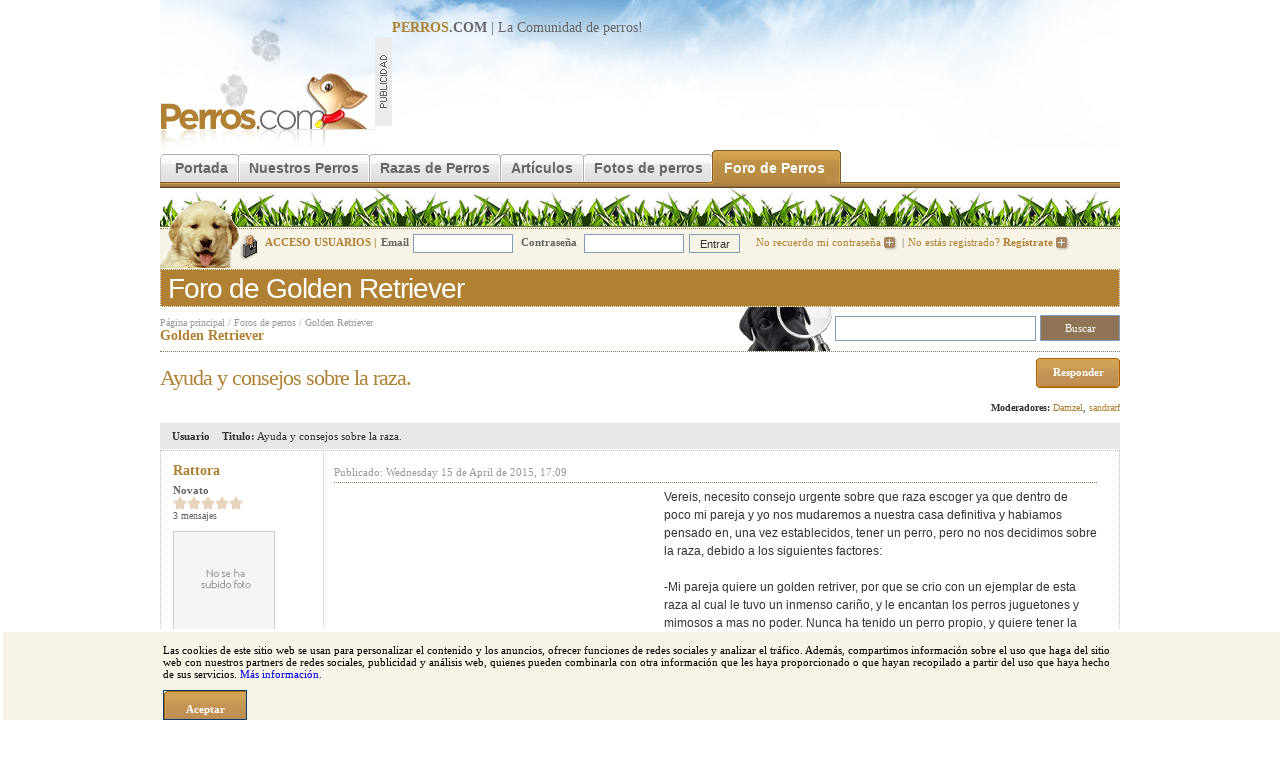

--- FILE ---
content_type: text/html; charset=utf-8
request_url: https://www.perros.com/foros/razas-caninas/golden-retriever/ayuda-y-consejos-sobre-la-raza--927879.html
body_size: 8354
content:
<!DOCTYPE html PUBLIC "-//W3C//DTD XHTML 1.0 Transitional//EN" "http://www.w3.org/TR/xhtml1/DTD/xhtml1-transitional.dtd">
<html xmlns="http://www.w3.org/1999/xhtml">
<head>
<meta http-equiv="Content-Type" content="text/html; charset=utf-8" />
<link rel="stylesheet" type="text/css" href="/content/perros_com/css/estilos.css" />
<link rel="stylesheet" type="text/css" href="/content/perros_com/css/foro.css" />
<link rel="alternate" media="only screen and (max-width: 640px)" href="https://m.perros.com/foros/razas-caninas/golden-retriever/ayuda-y-consejos-sobre-la-raza--927879.html" />
<script type="text/javascript">
	!function(a){var b=/iPhone/i,c=/iPod/i,d=/iPad/i,e=/(?=.*\bAndroid\b)(?=.*\bMobile\b)/i,f=/Android/i,g=/IEMobile/i,h=/(?=.*\bWindows\b)(?=.*\bARM\b)/i,i=/BlackBerry/i,j=/Opera Mini/i,k=/(?=.*\bFirefox\b)(?=.*\bMobile\b)/i,l=new RegExp("(?:Nexus 7|BNTV250|Kindle Fire|Silk|GT-P1000)","i"),m=function(a,b){return a.test(b)},n=function(a){var n=a||navigator.userAgent;this.apple={phone:m(b,n),ipod:m(c,n),tablet:m(d,n),device:m(b,n)||m(c,n)||m(d,n)},this.android={phone:m(e,n),tablet:!m(e,n)&&m(f,n),device:m(e,n)||m(f,n)},this.windows={phone:m(g,n),tablet:m(h,n),device:m(g,n)||m(h,n)},this.other={blackberry:m(i,n),opera:m(j,n),firefox:m(k,n),device:m(i,n)||m(j,n)||m(k,n)},this.seven_inch=m(l,n),this.any=this.apple.device||this.android.device||this.windows.device||this.other.device||this.seven_inch,this.phone=this.apple.phone||this.android.phone||this.windows.phone,this.tablet=this.apple.tablet||this.android.tablet||this.windows.tablet},o=new n;o.Class=n,"undefined"!=typeof module&&module.exports?module.exports=o:"function"==typeof define&&define.amd?define(o):a.isMobile=o}(this);
	function redirect_movil(){
		//Si lo es, redirigimos a movil, si no existe la cookie.
        if (document.cookie.indexOf("movil") === -1 ) window.location.href = "http://m.perros.com"+window.location.pathname+window.location.search;
	}
	//Si llega "movil" por GET creamos cookie.
	if (/[\?&]movil=no/i.test(window.location.search)){
		var expirar = new Date();
		expirar.setTime(expirar.getTime()+3600*24*90);
		document.cookie = 'movil=no; expires='+expirar.toUTCString()+'; path=.perros.com';
	}
	//Probamos si es movil
	if (isMobile.apple.phone || isMobile.android.phone || isMobile.seven_inch || /phone/i.test(navigator.userAgent)){redirect_movil();}
</script>
<script src="/content/perros_com/js/jquery.js"></script>
<script src="/content/perros_com/js/js.js"></script>

<meta name="revisit-after" content="1 days"/>
<title>Ayuda y consejos sobre la raza. - (Golden Retriever) | Perros.com</title>
<meta name="keywords" content="Ayuda y consejos sobre la raza." />
<meta name="description" content="Mensaje: Ayuda y consejos sobre la raza. en el foro (Golden Retriever)" />
<link rel="shortcut icon" href="/favicon.ico"/><script type='text/javascript'>
var googletag = googletag || {};
googletag.cmd = googletag.cmd || [];
(function() {
var gads = document.createElement('script');
gads.async = true;
gads.type = 'text/javascript';
var useSSL = 'https:' == document.location.protocol;
gads.src = (useSSL ? 'https:' : 'http:') + 
'//www.googletagservices.com/tag/js/gpt.js';
var node = document.getElementsByTagName('script')[0];
node.parentNode.insertBefore(gads, node);
})();
</script>

<script type='text/javascript'>
googletag.cmd.push(function() {
googletag.defineSlot('/32907305/MegaPerros', [728, 90], 'div-gpt-ad-1401363760066-0').addService(googletag.pubads());
googletag.defineSlot('/32907305/RobaPerros', [300, 250], 'div-gpt-ad-1401363760066-1').addService(googletag.pubads());
googletag.pubads().enableSingleRequest();
googletag.enableServices();
});
function suscribirse() {
	$.post("/ajax/suscribirse.php", {
		post_id: 927879,
		usuario_id: 0,
		
	}).done(function(data) {
		alert(data);
		if($(".suscribirse")[0]){
			$(".suscribirse").attr('class','boton desuscribirse');
		}else{
			$(".desuscribirse").attr('class','boton suscribirse');
		}
		
       
    }).fail(function(data) {
    	alert("Se ha producido un error, vuelve a intentarlo");
    	
    });
}

</script>
</head>

<body>
<div id="r-contenido"> 
<div id="r-cabecera" style="position: relative;">
		<a href="/" title="Perros"><img src="/content/perros_com/img/logo.gif" name="logo" border="0" id="logo" alt="perros" /></a>
		<div id="banner-728"><b><u>PERROS</u>.COM</b> | La Comunidad de <a href="/">perros</a>!
		
<!-- MegaPerros -->
<script async src="https://pagead2.googlesyndication.com/pagead/js/adsbygoogle.js"></script>
<!-- 728x90, creado 14/04/10 -->
<ins class="adsbygoogle"
     style="display:inline-block;width:728px;height:90px"
     data-ad-client="ca-pub-2943116653494222"
     data-ad-slot="3677483304"></ins>
<script>
(adsbygoogle = window.adsbygoogle || []).push({});
</script>		</div>
		<div class="clear"></div>
 </div>
	<!--[if lte IE 6]><style type="text/css">#menu-principal a  { width:10px;}</style> <![endif]-->
		<div id="menu-principal">
		<ul>
			<li class="inicio-off"></li>
			<li><a href="/" class="off" title="Perros">Portada</a></li>
			<li class="off-off"></li>
			<li><a href="/nuestros-perros/" class="off">Nuestros Perros</a></li>
			<li class="off-off"></li>
			<li><a href="/razas/" title="Razas de Perros" class="off">Razas de Perros</a></li>
			<li class="off-off"></li>
			<li><a href="/articulos/" class="off">Artículos</a></li>
			<li class="off-off"></li>
			<li><a href="/fotos/" class="off" >Fotos de perros</a></li>
			<li class="off-on"></li>

			<li><a href="/foros/" title="Foro de Perros" class="on">Foro de Perros</a></li>
					<li class="fin-on"></li>

			<!-- <li><a href="https://www.amazon.es/?_encoding=UTF8&camp=3626&creative=24790&linkCode=ur2&tag=perroscom-21" class="off" >Tienda de perros</a></li>			<li class="fin-off"></li> -->
		</ul>
	</div><img src="/img/common/grafo-cabecera.jpg" alt="perros" /><div class="clear"></div>
	<div id="cabecera-login">
			<div id="cabecera-login-content-img" >
				<div id="cabecera-login-img"></div>
			</div>
				<form method="post" action="/login.php" style="position:relative; top:-4px;">
		<input type="hidden" name="redir" value="/foros/razas-caninas/golden-retriever/ayuda-y-consejos-sobre-la-raza--927879.html" />
		<i>ACCESO USUARIOS |</i><b>Email</b><input type="text" name="email"/>
		<b>Contraseña</b>
		<input type="password"  name="pass"/><input name="Enviar" type="submit" class="cabecera-login-boton" value="Entrar" />
	<a href="/usuarios-registro-password.php" rel="nofollow">No recuerdo mi contraseña <img src="/img/common/login-bullet.gif" alt="Inciar sesión en Perros.com"/></a>|<a href="/registro/paso-1.html" rel="nofollow">No estás registrado? <b>Regístrate</b> <img src="/img/common/login-bullet.gif" alt="Registrate en Perros.com" /></a>
		</form>
		</div>
<div id="titulo-secc"><span class="tit-secc">Foro de Golden Retriever</span></div>

  
<div class="foro-titulo">
<div id="ruta-navegacion" class="sup"><a href="/" title="perros">Página principal</a> / <a href="/foros/">Foros de perros</a> / <a href="/foros/razas-caninas/golden-retriever/" title="Golden Retriever">Golden Retriever</a> </div>	
<div id="titulo-seccion"  style="border:0px;">
<a class="link-raza" href="https://www.perros.com/razas/golden-retriever/"><b>Golden Retriever</b></a></div>
</div>
<div class="foro-buscar">
	<form id="form1" name="form1" method="get" action="/foros/buscar/">
	<div class="foro-buscador">
	<input name="q" type="text" value="" />
	<input name="search" type="submit" class="button" value="  Buscar  " />
	</div>
	
	</form>
</div>

<div class="clear" style="border-top:1px dotted #8F7455;"></div>

<div id="titulo-foro">
<h1>Ayuda y consejos sobre la raza.</h1>
</div>


<div id="botones">
<div class="boton"  style="display: inline-block;"><a href="/foros/razas-caninas/golden-retriever/ayuda-y-consejos-sobre-la-raza--927879/responder.html" rel="nofollow">Responder</a></div>
</div>

<div class="clear"></div>



	<div class="herramientas izq">
				</div>
	<div class="herramientas drc">
<b>Moderadores:</b> <a href="/usuarios/damzel.html">Damzel</a>, <a href="/usuarios/sandrarf.html">sandrarf</a>	</div>
	<div class="clear"></div>


<style type="text/css">
<!--
.foro-ver-linkuser { margin-top:10px; }
.foro-ver-linkuser a {
background:url(/img/common/bullet.gif) no-repeat 0px 4px; font-size:10px; color:#999; padding-left:5px;
	}
.moderadores-opciones { border:1px solid #e8e8e8; padding:10px; color:#333;  }
.moderadores-opciones-tit { font-size:14px; color:#8f7455; }
.moderadores-opciones select { font-size:10px;  }


.botonera-alta, .botonera-baja, .botonera-baja-off { background:url(/content/perros_com/img/boton-gran-back.gif) repeat-x;  display:block; padding:0px; height:30px;  text-align:center; float:left; margin-left:5px;  }
.botonera-alta b, .botonera-baja b, .botonera-baja-off b { background:url(/content/perros_com/img/boton-gran-left.gif) no-repeat left; padding:0px;height:30px;  display:block;  }
.botonera-alta a, .botonera-baja a, .botonera-baja-off a { background:url(/content/perros_com/img/boton-gran-right.gif)  no-repeat right ; color:#fff; padding:8px 10px 0px 10px; height:22px; display:block;  }
.botonera-alta a:hover, .botonera-baja a:hover, .botonera-baja-off a:hover { color:#333; }

.botonera-baja, .botonera-baja-off  { background:url(/content/perros_com/img/boton-peq-back.gif) repeat-x; height:18px;}
.botonera-baja b, .botonera-baja-off b { background:url(/content/perros_com/img/boton-peq-left.gif) no-repeat left; height:18px;}
.botonera-baja a, .botonera-baja-off a { background:url(/content/perros_com/img/boton-peq-right.gif) no-repeat right; padding:3px 10px 0px 10px; height:15px;}

.botonera-baja-off { background-image:url(/content/perros_com/img/boton-peq-off-back.gif); }
.botonera-baja-off b{ background-image:url(/content/perros_com/img/boton-peq-off-left.gif); }
.botonera-baja-off a { background-image:url(/content/perros_com/img/boton-peq-off-right.gif); }

.foro-ver-mensaje img { max-width:700px;  /*width:expression(this.width < 701? "700px" : "auto" );*/ }


-->

</style>
 

<table id="p927879" class="foro-ver-titulo">
	<tr >
		<td class="foro-ver-titulo izq"><b>Usuario</b></td>
		<td class="foro-ver-titulo drc"><b>Titulo:</b> Ayuda y consejos sobre la raza.</td>
	</tr>
</table>	



<table class="foro-ver">
	<tr>
		<td class="foro-ver-usuario">
								<h4><a href="/usuarios/rattora.html">rattora</a></h4>
					<b>Novato</b>						
						<br />
										
						<span class="estrellas"><img src="/img/foro/estrella-off.gif" alt="Puntuación"/><img src="/img/foro/estrella-off.gif" alt="Puntuación"/><img src="/img/foro/estrella-off.gif" alt="Puntuación"/><img src="/img/foro/estrella-off.gif" alt="Puntuación"/><img src="/img/foro/estrella-off.gif" alt="Puntuación"/></span><br />
						<span>3 mensajes<br /></span>
						<img src="/img/common/usuarios-nofoto.gif" align="middle" alt="Sin foto" />		
					<div class="clear"></div>
					<a href="/usuarios/rattora.html" class="fotos" rel="nofollow">0 Albumes <i>(0 fotos)</i></a><br />
					<a href="/usuarios/rattora.html" class="huella" rel="nofollow">0 perros <i>(0 fotos)</i></a><br /><br />
					
					<span>	
						<b>Sexo:</b> Mujer<br />	
						<b>Edad:</b> 35 años<br />
											
						<b>Provincia:</b> Valencia
					</span>
					<div class="foro-ver-linkuser">
					<a href="/usuarios/rattora.html" rel="nofollow">Ver ficha del usuario</a><br />
					<a href="/usuarios-gestion-mensajes-nuevo.php?new=1&to=rattora" rel="nofollow">Enviar un mensaje privado</a>
					</div>
					
					</td>
		<td class="foro-ver-mensaje">
			<div class="info">Publicado: Wednesday 15 de April de 2015, 17:09</div> 
			<div style="float:left;margin-bottom:20px;margin-right:20px;padding:5px;"><!-- 300x250 -->

<!-- RobaPerros -->

<script async src="//pagead2.googlesyndication.com/pagead/js/adsbygoogle.js"></script>
<!-- PerrosPost -->
<ins class="adsbygoogle"
     style="display:inline-block;width:300px;height:250px"
     data-ad-client="ca-pub-2943116653494222"
     data-ad-slot="9858925322"></ins>
<script>
(adsbygoogle = window.adsbygoogle || []).push({});
</script></div>Vereis, necesito consejo urgente sobre que raza escoger ya que dentro de poco mi pareja y yo nos mudaremos a nuestra casa definitiva y habiamos pensado en, una vez establecidos, tener un perro, pero no nos decidimos sobre la raza, debido a los siguientes factores:<br /><br />-Mi pareja quiere un golden retriver, por que se crio con un ejemplar de esta raza al cual le tuvo un inmenso cariño, y le encantan los perros juguetones y mimosos a mas no poder. Nunca ha tenido un perro propio, y quiere tener la experiencia de criar un cachorro. Es un hombre paciente, despreocupado, y alegre, que adora a los animales, y que aunque se haya criado con ellos, nunca ha tenido uno propio y dado que ambos no vamos a tener hijos, quiere poder tener un amigo peludo a su lado y disfrutar de su compañia mientras lee un buen libro o sale a pasear.<br /><br />-Por el contrario, yo siempre he fantaseado con tener un husky o un <a href="https://www.perros.com/razas/shiba/" target="_blank">Shiba</a> inu, siempre me he sentido atraida por los perros de apariencia y comportamientos primitivos o lobunos, y los perros que he tenido -un mestizo de <a href="https://www.perros.com/razas/pastor-aleman/" target="_blank">Pastor Alemán</a> y un mestizo de <a href="https://www.perros.com/razas/schnauzer/" target="_blank">Schnauzer</a> gigante- siempre han sido tozudos pero he podido dominarlos y educarles de buena forma. Discrepamos tanto en la raza, como en comportamiento, al contrario que el, yo soy una mujer independiente y fuerte, que pierde facilmente la paciencia y que adora el silencio y disfrutar tambien de un perro tranquilo con el que pueda salir a pasear durante largos periodos de tiempo. ¡Ah! y lo mas importante, me aterra la idea de cuidar un cachorro de nuevo, pero no me importaria ya que la crianza del nuevo miembro de la familia seria cosa de dos.<br /><br />Lei en un articulo bastante interesante que habia que elegir una raza en base a nuestra personalidad, para que una vez estuviese el cachorro en nuestras manos no nos llevasemos una sorpresa. Cabe decir tambien que somos una pareja que, en resumidas cuentas, casi no ha tenido experiencia -yo solo he tenido dos perros y el aunque se haya criado con ellos, nunca ha cuidado uno realmente- pero somos personas responsables que sabemos a lo que nos atenemos si tomamos una decision. Por eso os pido ayuda, para que en base a lo que os he contado, podais darme una opinion y asi decidir que raza de perro es la mas adecuada para nosotros.<br /><br />Un cordial saludo, y gracias de antemano.		</td>
	</tr>
	<tr>
		<td>


		</td>
		<td align="right" >

 		   <span class="botonera-baja" style="width:135px; float:right;"><b><a href="/foros/razas-caninas/golden-retriever/ayuda-y-consejos-sobre-la-raza--927879/pedir-moderacion.html?id=927879&pag=1" rel="nofollow">Denunciar mensaje</a></b></span>
 		   <span class="botonera-baja" style="width:50px; float:right;"><b><a href="/foros/razas-caninas/golden-retriever/ayuda-y-consejos-sobre-la-raza--927879/responder.html?quote=927879" rel="nofollow">Citar</a></b></span>
					</td>
	</tr>
</table>

			<table style="position:relative; left:-3px;">
		<td><img src="/content/perros_com/img/banner-foro.gif" width="233" height="90" /></td>
		<td><script async src="https://pagead2.googlesyndication.com/pagead/js/adsbygoogle.js"></script>
<!-- 728x90, creado 14/04/10 -->
<ins class="adsbygoogle"
     style="display:inline-block;width:728px;height:90px"
     data-ad-client="ca-pub-2943116653494222"
     data-ad-slot="3677483304"></ins>
<script>
(adsbygoogle = window.adsbygoogle || []).push({});
</script></td>
		</table>
						

		

	
	
 

<table id="p932883" class="foro-ver-titulo">
	<tr >
		<td class="foro-ver-titulo izq"><b>Usuario</b></td>
		<td class="foro-ver-titulo drc"><b>Titulo:</b> Ayuda y consejos sobre la raza.</td>
	</tr>
</table>	



<table class="foro-ver">
	<tr>
		<td class="foro-ver-usuario">
								<h4><a href="/usuarios/teyda.html">Teyda</a></h4>
					<b>¡Adicto Total!</b>						
						<br />
										
						<span class="estrellas"><img src="/img/foro/estrella-on.gif" alt="Puntuación"/><img src="/img/foro/estrella-on.gif" alt="Puntuación"/><img src="/img/foro/estrella-on.gif" alt="Puntuación"/><img src="/img/foro/estrella-on.gif" alt="Puntuación"/><img src="/img/foro/estrella-on.gif" alt="Puntuación"/></span><br />
						<span>2354 mensajes<br /></span>
						<img src="/content/perros_com/imagenes/thumbs/1TARA E ISIS.jpg" align="middle" alt="Teyda" />		
					<div class="clear"></div>
					<a href="/usuarios/teyda.html" class="fotos" rel="nofollow">6 Albumes <i>(113 fotos)</i></a><br />
					<a href="/usuarios/teyda.html" class="huella" rel="nofollow">3 perros <i>(10 fotos)</i></a><br /><br />
					
					<span>	
						<b>Sexo:</b> Mujer<br />	
						<b>Edad:</b> 33 años<br />
											
						<b>Provincia:</b> Santa Cruz de Tenerife
					</span>
					<div class="foro-ver-linkuser">
					<a href="/usuarios/teyda.html" rel="nofollow">Ver ficha del usuario</a><br />
					<a href="/usuarios-gestion-mensajes-nuevo.php?new=1&to=teyda" rel="nofollow">Enviar un mensaje privado</a>
					</div>
					
					</td>
		<td class="foro-ver-mensaje">
			<div class="info">Publicado: Tuesday 19 de May de 2015, 17:15</div> 
			Hola, antes de decidirte por una raza creo que deberían leer todo lo que puedan sobre las razas que les gustan, hablar con gente que las tenga, etc. para conocerlas mejor (seguro que en los parques para perros encuentran dueños de estas razas). <br />En cuanto a los Golden ¿Tienen tiempo para dedicarle? ¿Tienen tiempo para sacarlo a pasear? ¿Tienen tiempo para jugar con él? Son perros activos a los que no les gusta estar mucho tiempo solos, además tienen que plantearse el tema del pelo, lo mudan varias veces al año y se nota mucho. Como aspecto negativo, al menos la mía, es bastante cabezota, pero bueno, tampoco es para tanto. <br />Creo que los Huskys y Shibas son perros para gente con más experiencia, no sé, pregunta por el foro.<br />Por cierto, para criar un cachorro, entrena tu paciencia, en serio, la necesitarás, o pueden optar por un adulto, podrían optar por rescatar alguno de una protectora.		</td>
	</tr>
	<tr>
		<td>


		</td>
		<td align="right" >

 		   <span class="botonera-baja" style="width:135px; float:right;"><b><a href="/foros/razas-caninas/golden-retriever/ayuda-y-consejos-sobre-la-raza--927879/pedir-moderacion.html?id=932883&pag=1" rel="nofollow">Denunciar mensaje</a></b></span>
 		   <span class="botonera-baja" style="width:50px; float:right;"><b><a href="/foros/razas-caninas/golden-retriever/ayuda-y-consejos-sobre-la-raza--927879/responder.html?quote=932883" rel="nofollow">Citar</a></b></span>
					</td>
	</tr>
</table>

						

		

	
	
 

<table id="p932894" class="foro-ver-titulo">
	<tr >
		<td class="foro-ver-titulo izq"><b>Usuario</b></td>
		<td class="foro-ver-titulo drc"><b>Titulo:</b> Ayuda y consejos sobre la raza.</td>
	</tr>
</table>	



<table class="foro-ver">
	<tr>
		<td class="foro-ver-usuario">
								<h4><a href="/usuarios/fly.html">Fly</a></h4>
					<b>¡Adicto Total!</b>						
						<br />
										
						<span class="estrellas"><img src="/img/foro/estrella-on.gif" alt="Puntuación"/><img src="/img/foro/estrella-on.gif" alt="Puntuación"/><img src="/img/foro/estrella-on.gif" alt="Puntuación"/><img src="/img/foro/estrella-on.gif" alt="Puntuación"/><img src="/img/foro/estrella-on.gif" alt="Puntuación"/></span><br />
						<span>7120 mensajes<br /></span>
						<img src="/content/perros_com/imagenes/thumbs/1Tobias-Final-Small.jpg" align="middle" alt="Fly" />		
					<div class="clear"></div>
					<a href="/usuarios/fly.html" class="fotos" rel="nofollow">0 Albumes <i>(3 fotos)</i></a><br />
					<a href="/usuarios/fly.html" class="huella" rel="nofollow">0 perros <i>(0 fotos)</i></a><br /><br />
					
					<span>	
						<b>Sexo:</b> Mujer<br />	
						<b>Edad:</b> 124 años<br />
											
						<b>Provincia:</b> Vestsjælland
					</span>
					<div class="foro-ver-linkuser">
					<a href="/usuarios/fly.html" rel="nofollow">Ver ficha del usuario</a><br />
					<a href="/usuarios-gestion-mensajes-nuevo.php?new=1&to=fly" rel="nofollow">Enviar un mensaje privado</a>
					</div>
					
					</td>
		<td class="foro-ver-mensaje">
			<div class="info">Publicado: Tuesday 19 de May de 2015, 18:17</div> 
			<div class="ultimos-citar-titulo"><a href="/foros/razas-caninas/golden-retriever/ayuda-y-consejos-sobre-la-raza--927879.html">rattora dijo:</a></div><div class="ultimos-citar"><blockquote>Vereis,<span style="text-decoration: underline;"><b> necesito consejo urgente</b></span> sobre que raza escoger ya que dentro de poco mi pareja y yo nos mudaremos a nuestra casa definitiva y habiamos pensado en, una vez establecidos, tener un perro, pero no nos decidimos sobre la raza</blockquote></div><br /><br />Es una decisión sobre un animal que te acompañará, de no pasar nada, unos 10 años perfectamente o incluso más. <br />¿De verdad crees que esto sea algo "urgente"?<br /><br /><div class="ultimos-citar-titulo"><a href="/foros/razas-caninas/golden-retriever/ayuda-y-consejos-sobre-la-raza--927879.html">rattora dijo:</a></div><div class="ultimos-citar"><blockquote><br />-Mi pareja quiere un golden retriver, por que se crio con un ejemplar de esta raza al cual le tuvo un inmenso cariño, y le encantan los perros juguetones y mimosos a mas no poder.</blockquote></div><br /><br />Lo veo una buena raza para comenzar, pero como he dicho antes, estas cosas no se pueden decidir a la ligera.<br />Debéis considerar todos los factores, ¿qué sabéis de educación canina? ¿cuánto os habéis informado sobre la raza? <br />E incluso cosas tan simples como si os importaría que el perro os deje el suelo de casa como una alfombra (que en mi escuela he llegado a ver 2 casos de Golden que los dejaron porque tiraban mucho pelo -<i>paramearynoechargota</i>-).<br /><br /><div class="ultimos-citar-titulo"><a href="/foros/razas-caninas/golden-retriever/ayuda-y-consejos-sobre-la-raza--927879.html">rattora dijo:</a></div><div class="ultimos-citar"><blockquote><br />-Por el contrario, yo siempre he fantaseado con tener un husky o un <a href="https://www.perros.com/razas/shiba/" target="_blank">Shiba</a> inu, siempre me he sentido atraida por los perros de apariencia y comportamientos primitivos o lobunos, </blockquote></div><br /><br />No son perros para novatos, ni me lo plantearía.<br /><br /><br /><div class="ultimos-citar-titulo"><a href="/foros/razas-caninas/golden-retriever/ayuda-y-consejos-sobre-la-raza--927879.html">rattora dijo:</a></div><div class="ultimos-citar"><blockquote><br />y los perros que he tenido -un mestizo de <a href="https://www.perros.com/razas/pastor-aleman/" target="_blank">Pastor Alemán</a> y un mestizo de <a href="https://www.perros.com/razas/schnauzer/" target="_blank">Schnauzer</a> gigante- siempre han sido tozudos<b> pero he podido dominarlos y educarles de buena forma. </b></blockquote></div><br /><br />Tienes muuuuuuuuuuucho que aprender. De verdad, si estáis planteándoos en serio el tener un nuevo perro, leer, LEER mucho e informaros a tope. En el foro hay muchos artículos muy buenos, y la gente estará dispuesta a ayudaros siempre y cuando seáis abiertos de mente y estéis dispuestos a aprender.<br /><br /><div class="ultimos-citar-titulo"><a href="/foros/razas-caninas/golden-retriever/ayuda-y-consejos-sobre-la-raza--927879.html">rattora dijo:</a></div><div class="ultimos-citar"><blockquote><br />Lei en un articulo bastante interesante que habia que elegir una raza en base a nuestra personalidad, para que una vez estuviese el cachorro en nuestras manos no nos llevasemos una sorpresa.</blockquote></div><br />¿?... Supongo que te referirás a raza, y con personalidad a nivel de actividad o algo así &nbsp;<img src="/imagenes/smileys/huh.gif" alt="" border="0" /><br /><br /><br />Mi opinión es que antes de meteros en la bomba que supone un cachorro sin tener apenas conocimientos (y no, haber tenido perros cuando érais niños no es tener conocimientos) os informéis MUY bien de todo, incluído lo que cuesta mantener un perro, y, personalmente, me olvidaría de cualquier raza nórdica.<br /><br />La verdad, con todo lo que has dicho de tener un perro tranquilo, de paseos largos, y cosas como que esté relajado en casa con vosotros y demás, lo primero que se me ha venido a la mente es un <a href="https://www.perros.com/razas/galgo-espanol/" target="_blank">Galgo</a> &nbsp;Tranquilos y buenazos como ninguna otra raza.		</td>
	</tr>
	<tr>
		<td>


		</td>
		<td align="right" >

 		   <span class="botonera-baja" style="width:135px; float:right;"><b><a href="/foros/razas-caninas/golden-retriever/ayuda-y-consejos-sobre-la-raza--927879/pedir-moderacion.html?id=932894&pag=1" rel="nofollow">Denunciar mensaje</a></b></span>
 		   <span class="botonera-baja" style="width:50px; float:right;"><b><a href="/foros/razas-caninas/golden-retriever/ayuda-y-consejos-sobre-la-raza--927879/responder.html?quote=932894" rel="nofollow">Citar</a></b></span>
					</td>
	</tr>
</table>

						

		

	
	
<div style="background-color:#efefef; padding:0px 10px 10px 10px; margin-bottom:2px;" >
	<div class="herramientas izq">
		</div>
	<div class="herramientas">
			<div id="botones">
			<div class="boton"><a href="/foros/razas-caninas/golden-retriever/ayuda-y-consejos-sobre-la-raza--927879/responder.html" rel="nofollow">Responder</a></div>
			</div>
	</div>
<div class="clear"></div>

</div>

	
<br />
		<br />

		<table width="100%" cellpadding="0" cellspacing="0">
		<tr><td width="40" rowspan="2" valign="top">
			<img src="/img/common/contectados.gif" alt="conectados" width="32" height="32" vspace="4" />
		</td>
		  <td><div class="cajetin-titulo">Usuarios conectados</div></td>
		</tr>
		<tr>
		  <td class="contectados">Tenemos <b>0</b> usuarios conectados.   <b>0</b> invitados y <b>0</b> miembro/s: <a href='/usuarios/.html' rel='nofollow'></a></td>
		  </tr>
		</table>
<br /> 
<iframe src="https://www.facebook.com/plugins/likebox.php?href=http%3A%2F%2Fwww.facebook.com%2Fperroscom&amp;width=960&amp;colorscheme=light&amp;show_faces=true&amp;stream=false&amp;header=false&amp;height=262" scrolling="no" frameborder="0" style="border:none; overflow:hidden; width:960px; height:262px;" allowTransparency="true"></iframe>
	


<div class="clear"></div>
<div class="clear"></div>
	<div id="pie-enlaces">
	<u>Enlaces</u> <img src="/img/common/bullet-pie-links.gif" alt="link" />  <a href="/razas/" title="Razas de perros">Razas de perros</a>|<a href="/foros/" title="Foro de Perros">Foro de Perros</a>|<a href="/foros/general/compra-venta-cambio/">Venta perros</a>|<a href="/foros/general/adiestramiento/">Adiestramiento perros</a>|<a href="/foros/general/adopciones/">Adopciones de perros</a>

	</div>
	<div id="pie-enlaces2">
	<u>Razas destacadas</u> <img src="/img/common/bullet-pie-links.gif" alt="link" />  <a href="/razas/pastor-aleman/">Pastor alemán</a>|<a href="/razas/bulldog/">Bulldog</a>|<a href="/razas/bull-terrier/">Bull terrier</a>|<a href="/razas/yorkshire-terrier/">Yorkshire</a>|<a href="/razas/boxer/">Boxer</a>|<a href="/razas/san-bernardo/">San bernardo</a>|<a href="/razas/Schnauzer/">Schnauzer</a>|<a href="/razas/golden-retriever/">Golden Retriever</a>|<a href="/razas/doberman/">Doberman</a>|<a href="/razas/labrador-retriever/">Labrador Retriever</a>
	</div>

<div id="pie-izq">Copyright © 1997-2015 Perros.com - Todos los derechos reservados</div>
<div id="pie-drc">
<a href="https://www.perros.com/informes/" rel="nofollow">Publicidad en Perros.com</a>|
<script language="Javascript" type="text/javascript">
<!--
emailname = "soporte"
emailserver = "perros.com"
document.write("<a href='mailto:" + emailname + "@" + emailserver + "' rel='nofollow'>");
document.write("Contacte");
document.write("</a>");
//-->
</script>|<a href="/general.php?seccion=aviso_legal" rel="nofollow">Aviso Legal</a>|<a href="/general.php?seccion=privacidad" rel="nofollow">Política de privacidad</a>|<a href="/general.php?seccion=condiciones_uso" rel="nofollow">Condiciones de uso</a>
</div>

<!-- Analytics -->
<script type="text/javascript">
var gaJsHost = (("https:" == document.location.protocol) ? "https://ssl." : "http://www.");
document.write(unescape("%3Cscript src='" + gaJsHost + "google-analytics.com/ga.js' type='text/javascript'%3E%3C/script%3E"));
</script>

<script type="text/javascript">
try {
var pageTracker = _gat._getTracker("UA-592362-23");
pageTracker._trackPageview();
} catch(err) {}</script>
<!-- /Analytics -->
</div>
<script defer src="https://static.cloudflareinsights.com/beacon.min.js/vcd15cbe7772f49c399c6a5babf22c1241717689176015" integrity="sha512-ZpsOmlRQV6y907TI0dKBHq9Md29nnaEIPlkf84rnaERnq6zvWvPUqr2ft8M1aS28oN72PdrCzSjY4U6VaAw1EQ==" data-cf-beacon='{"version":"2024.11.0","token":"f07fab8b37e149efa3ff9ac4907649a0","r":1,"server_timing":{"name":{"cfCacheStatus":true,"cfEdge":true,"cfExtPri":true,"cfL4":true,"cfOrigin":true,"cfSpeedBrain":true},"location_startswith":null}}' crossorigin="anonymous"></script>
</body>
</html>


--- FILE ---
content_type: text/html; charset=utf-8
request_url: https://www.google.com/recaptcha/api2/aframe
body_size: 267
content:
<!DOCTYPE HTML><html><head><meta http-equiv="content-type" content="text/html; charset=UTF-8"></head><body><script nonce="8YdSSDYl397eUyr0nX9nRw">/** Anti-fraud and anti-abuse applications only. See google.com/recaptcha */ try{var clients={'sodar':'https://pagead2.googlesyndication.com/pagead/sodar?'};window.addEventListener("message",function(a){try{if(a.source===window.parent){var b=JSON.parse(a.data);var c=clients[b['id']];if(c){var d=document.createElement('img');d.src=c+b['params']+'&rc='+(localStorage.getItem("rc::a")?sessionStorage.getItem("rc::b"):"");window.document.body.appendChild(d);sessionStorage.setItem("rc::e",parseInt(sessionStorage.getItem("rc::e")||0)+1);localStorage.setItem("rc::h",'1763174782571');}}}catch(b){}});window.parent.postMessage("_grecaptcha_ready", "*");}catch(b){}</script></body></html>

--- FILE ---
content_type: text/css
request_url: https://www.perros.com/content/perros_com/css/estilos.css
body_size: 10344
content:
/*  Globales
----------------------------------------------------------------------------------------------------------------------- */
html, body, form, input, h1, h2, h3, h4, h5, h6, p, pre, blockquote, ul, dl, img, input { margin:0; padding:0; border:0; font-weight: normal; }
a:hover {color:#333;}
a {text-decoration:none;}
img {border:0;}
ul,li {list-style-type:none;margin:0;padding:0;}
body { font-family: Tahoma, "Times New Roman"; font-size:11px; margin-top:0px; margin-bottom:0px; background-color:#fff; }
a { outline:none; }
a:hover { outline:none;  }
.radio { width:auto !important; }



#info-user { position:relative; height:1px; z-index:100; }
#info-user-int { background:url(/img/common/user-info-flecha.gif) no-repeat 0px 22px; padding:0px 0px 5px 38px; width:276px; height:65px; position:absolute; top:-37px; left:320px; color:#666; line-height:11px;   }
#info-user-int  h4, #info-user-int  h4 a{ color:#b08133; font-family:Georgia; font-weight:bold; font-style:italic; font-size:14px; margin-bottom:4px;  }
#info-user-int img { float:left !important; margin-right:5px; border:1px solid #b1b1b1;  }
#info-user-int .foro-ver-usuario { margin-top:10px;   }
.foro-ver-usuario .fotos { background:url(/img/common/bullet-camara.gif) no-repeat 0px 1px;  font-weight:bold; color:#b08133; padding-left:17px;   }
.foro-ver-usuario .huella { background:url(/img/common/bullet-huella.gif) no-repeat 0px 1px;  font-weight:bold; color:#b08133; padding-left:17px;   }
.foro-ver-usuario .fotos i, .foro-ver-usuario .huella i{ font-weight:normal; font-style:normal; }

/* RETICULA
-----------------------------------------------------------------------------------------------------------------------*/
#r-contenido { width:960px; margin: 0 auto; background-color: #FFF; position:relative; padding: 0px 0px 0px 0px; overflow: hidden;}
#r-cabecera { background:url(/img/common/fnd-cabecera.jpg) no-repeat 0px 0px; width:960px; height:150px; }
#logo { margin-top:70px; float:left; /*margin-right:20px;*/ width:215px; height:80px; }
#banner-728 { background:url(../img/publi-728.gif) no-repeat 0px 17px; padding-left:17px; width:728px;  float:left; margin-top:20px; 
font-size:14px; color:#666;}
#banner-728 b {font-weight:bold;}
#banner-728 b u {text-decoration:none; color:#B08133;}
#banner-728 a {text-decoration:none; color:#666;}
/* CABECERA
-----------------------------------------------------------------------------------------------------------------------*/
#r-cabecera h1 { margin-bottom:0px; font-size:14px;color:#666;  }
#r-cabecera h1 u { text-decoration:none; color:#b08133;  }
#r-cabecera h1 a { color:#666; cursor:text; }
#cabecera-login-content-img { position:relative; height:1px; z-index:100; }
#cabecera-login-img { width:100px; position:absolute; top:-39px; left:-100px;  background:url(../img/login-img.gif) no-repeat; height:70px; }
#cabecera-login { padding:8px 0px 4px 100px; background:#f8f3e7 url(/img/common/login-ico.gif) no-repeat 80px 5px; border-top: 1px dotted #a47528;  border-bottom: 1px dotted #a47528; color:#666; height:28px; }
#cabecera-login h1, #cabecera-login h2 { font-weight:normal; font-size:28px; color:#fff; letter-spacing:-1px; }
#cabecera-login i { font-weight:bold; font-size:11px; color:#b08133; font-style:normal; margin:0px 5px 0px 5px;  }
#cabecera-login i a { color:#b08133 !important; font-size:11px !important;  }
#cabecera-login a { color:#b08133; padding:0px 4px 0px 4px;  }
#cabecera-login td a { color:#666; font-size:10px; font-weight:bold; padding:0px 4px 0px 4px;  }
#cabecera-login td a .nuevo { color:#8f7455; font-size:10px; font-weight:bold; padding:0px 4px 0px 4px;  }
#cabecera-login a:hover { color:#8f7455; }
#cabecera-login input { width:98px; height:17px; border:1px solid #7f9db9; margin:0px 5px 0px 4px; vertical-align:middle; font-size:11px;  }
.cabecera-login-boton {  position:relative; left:-4px; font-size:11px; width:51px !important; height:19px !important; background:none; color:#333; padding:0px; }
#cabecera-login img { vertical-align:middle; border:0px;}
#menu-principal {  margin:0px 0px 0px 0px; }
#menu-principal ul { background:url(../img/menu/background-filet.gif) repeat-x 0px 32px !important; width:960px; height:38px; }
#menu-principal li { float:left;  }
.on-off { background:url(../img/menu/on-off.gif) no-repeat 0px 0px; width:20px; height:34px; display:block; }
.off-on { background:url(../img/menu/off-on.gif) no-repeat 0px 0px; width:21px; height:34px; display:block; }
.off-off { background:url(../img/menu/off-off.gif) no-repeat 0px 0px; width:21px; height:34px; display:block; }
.inicio-on { background:url(../img/menu/inicio-on.gif) no-repeat 0px 0px; width:15px; height:34px; display:block; }
.inicio-off { background:url(../img/menu/inicio-off.gif) no-repeat 0px 0px; width:15px; height:34px; display:block; }
.fin-on { background:url(../img/menu/fin-on.gif) no-repeat 0px 0px; width:21px; height:34px; display:block; }
.fin-off { background:url(../img/menu/fin-off.gif) no-repeat 0px 0px; width:21px; height:34px; display:block; }
#menu-principal a { text-decoration:none; font-family:Arial; font-size:14px; color:#666666; font-weight: bold; background:url(../img/menu/background-off.gif) repeat-x 0px 0px; width:auto; height:24px; display:block; padding-top:10px; white-space: nowrap; }
#menu-principal a.on { background:url(../img/menu/background-on.gif) repeat-x 0px 0px; color:#fff;  }
#menu-principal a.on:hover { color:#fff;  }
#menu-principal a:hover { color:#ba8e45;  }
#menu-principal i { font-weight:normal; font-size:12px; color:#999; }

/* HOME */

#home-top-izq { width:650px; margin-right:10px; float:left; margin-top:5px;}
#home-top-drc { width:300px; float:right; margin-top:29px;}
.articulos {float:left; margin-right:10px; width:380px;}
.home-destacado, #ultimos { margin-top:5px;}
.home-destacado { width:380px; }
.home-destacado img { width:104px; height:104px;  border:1px solid  #dfdfdf; }
.home-destacado i { display:block; padding-bottom:3px; margin-bottom:3px; border-bottom:1px dotted #bbbbbb;  font-size:10px; color:#b08133;  font-style:normal; }
.home-destacado a.titulo { font-family:Arial; font-size:26px; height:auto; /*height:54px;*/ color:#333; line-height:24px; letter-spacing:-1px; display:block;}
.home-destacado a.titulo:hover { color:#b08133; }
.home-destacado .herramientas { border-top:1px dotted #bbb; border-bottom:1px dotted #bbb; padding:4px 0px 4px 10px; margin-top:10px;  }
.home-destacado .herramientas a { color:#bbb; font-size:10px;  }
.home-destacado .izq { float:left;  width:104px;}
.home-destacado .drc { float:right;  width:270px; }

.ultimos-articulos { border-bottom:1px dotted #bbb; padding:0px 0px 1px 0px; margin:5px 0px 1px 0px; }
.ultimos-articulos .izq { float:left; font-size:14px; font-weight:bold; color:#b08133; }
.ultimos-articulos .drc { float:right; font-size:10px; }
.ultimos-articulos a { font-size:10px; color:#b08133;  }
.ultimos-articulos-items { background-color:#f8f2e6 !important;  padding:4px;  }
#home-top-izq .articulos-item img { width:48px; height:48px; }
#home-top-izq .articulos-item { color:#b08133; margin-right:5px; float:left; width:180px; }

#foto-dia { width:250px; float:left; }
#foto-dia .item { background:url(/img/common/foto-dia.gif) no-repeat; padding:14px 6px 15px 6px; margin-top:5px; }
#foto-dia .item i{font-family: Georgia; font-style:italic; font-size:14px; color:#666; letter-spacing:-1px;  }
#foto-dia .item i a { font-weight:bold; color:#b08133;}
#foto-dia .item .ir { margin-top:6px;  width:225px;  }
#foto-dia .img { height:184px; margin-bottom:12px; text-align:center;  }
#foto-dia img {   }
#home-izq { width:750px; margin-right:10px; float:left;     }
#home-drc { width:190px; float:right; margin-top:28px;  }

.home-titulos { font-size:24px; color:#b08133; border-bottom:1px dotted #b08133;  }

.home-buscador { padding:10px; margin-bottom:10px; background:#f8f3e7 url(../img/background-home-bus.gif) no-repeat 611px 0px;  border:1px dotted #a18049; border-top:0px; }
.home-buscador-izq { width:264px; height:295px; margin-right:9px; border-right:1px dotted #a18049; float:left;  }
.home-buscador-drc { margin-left:5px; width:350px; float:left; }
.home-buscador-drc-tit { font-size:18px; font-family:Arial; color:#b08133; display:block; margin-bottom:4px; }
.home-buscador select, .nuestras-mascotas-buscador select { width:173px; height:21px; font-size:11px; color:#333; vertical-align:middle; margin-bottom:5px;  }
.home-buscador select.mini, .nuestras-mascotas-buscador select.mini { width:90px;  }
.home-buscador select .noselect, .nuestras-mascotas-buscador select .noselect{ color:#999; }
.home-buscador .buscar, .nuestras-mascotas-buscador .buscar { width:250px; margin-top:20px; border-top:1px dotted #a6a094; padding-top:4px; text-align:right; }
.home-buscador .buscar input, .nuestras-mascotas-buscador .buscar input{ width:61px; height:22px; border:1px solid #003c74; font-size:11px; }
.home-mascota-item { width:auto; margin-right:15px; float:left; margin-bottom:10px; }
.home-mascota-item img {/* width:98px; height:98px;*/ border:1px solid #999; }
.home-mascota-item b a { display:block; color:#b08133; font-weight:bold; }
.home-mascota-item b a:hover { color:#333; }
.home-mascota-item { color:#666; font-size:10px; text-align:center; }

.tit-buscador { font-size:11px; font-weight:bold; display:block; margin:0px 0px 5px 0px; }
.home-buscador-tit-campo { font-size:11px; width:50px; padding-right:10px; float:left; text-align:right;}

.home-bloques { float:left; margin-right:10px;  }

.home-bloques.nombres { width:185px;  }
.home-bloques.nombres .linea { background:url(/img/common/puntos.gif) repeat-x 0px 10px; font-size:11px; color:#333; margin:0px 4px 4px 4px;}
.home-bloques.nombres .izq { float:left; background-color:#fff; padding-right:5px; }
.home-bloques.nombres .drc { float:right; background-color:#fff; padding-left:5px; font-weight:bold;   }
.home-bloques.nombres .home-titulos { margin-bottom:7px; }
.home-bloques.nombres .grafo { background:url(/img/home/grafo-nombres.jpg) no-repeat 0px 0px; padding:77px 44px 8px 8px; font-size:11px; line-height:11px;  }
.home-bloques.nombres .grafo b { display:block; margin-bottom:5px;  }

.home-bloques.razas { width:339px; padding:0px 0px 0px 10px;  }
.home-bloques.razas .item { width:75px; margin:5px 8px 0px 0px; float:left;  } /*margin:5px 5px 0px 7px;*/
.home-bloques.razas img { width:73px; height:73px; border:1px solid #cccccc;  }
.home-bloques.razas h3 a { margin-top:1px; font-size:10px; color:#333; line-height:10px; background-color:#edecec; height:24px; display:block; vertical-align:middle; text-align:center;padding:5px 0px 5px 0px;  }

.home-bloques.profesionales { width:195px; margin-right:0px;  }

.ir { vertical-align:middle; border-top:1px dotted #a18049; margin-top:2px; padding-top:3px; text-align:right; padding-right:10px; background:url(/img/common/bullet-ver.gif) no-repeat bottom right; color:#b08133; line-height:11px;   } 
.ir a {color:#b08133;  } .home-bloques .ir a:hover {color:#333;  }

.home-profesionales { height:211px; padding:10px; background:#f0f0f0 url(/img/common/background-topnombres.jpg) no-repeat 0px 152px; }
.home-profesionales li a { background:url(/img/common/bullet.gif) no-repeat 0px 5px;font-style:normal; padding-left:5px; font-size:11px; color:#b08133;  }
.home-profesionales li a:hover { color:#333;  }
.home-profesionales li { color:#333; margin-bottom:3px; font-style:italic;  }

/* NUESTRAS MASCOTAS 
-----------------------------------------------------------------------------------------------------------------------*/
#nuestras-mascotas { width:649px; margin-right:10px; margin-top:10px; float:left; }
.nuestras-mascotas-buscador { border:1px dotted #a18049; padding:10px; margin-top:5px; background:#f8f2e6 url(../img/background-search-mascotas.jpg) no-repeat 508px 10px;  }
.nuestras-mascotas-buscador .buscar { width:488px; margin-top:7px; }
.nuestras-mascotas-buscador select { font-size:10px; font-family:tahoma; }


#nuestras-mascotas .contenedor-top { float:left; width:209px;margin-right:10px;  }
.buscador-item { margin-top:5px; font-size:10px; color:#666; width:210px; float:left; height: 132px; }
.buscador-item a{ font-weight:bold; color:#b08133; font-size:11px; display:block; }
/*--------*/.buscador-item a.raza{ font-weight:normal; color:#b08133; font-size:10px; display:block; }
.buscador-item .estrellas { margin:0px !important; padding:0px !important; margin-top:5px;}
.buscador-item .img { float:left; margin-right:4px !important; }

.nuestras-mascotas-ultimos {border:1px dotted #a18049; background:#f8f2e6;  border-top:0px; padding:12px 0px 10px 7px;   }
.nuestras-mascotas-ultimos .home-mascota-item { margin-right:5px !important; width:90px; border-bottom:1px dotted #a18049; padding-bottom:3px; }

.nuestras-mascotas-result-info { background-color:#f8f2e6; padding:8px 0px 7px 8px; font-style:italic; font-size:16px; font-family:Georgia; color:#666; margin-bottom:1px;  }
.nuestras-mascotas-result-info b{ font-family:Arial; color:#b08133; font-size:18px; display:block; font-weight:normal; }
.nube-tags { background-color:#f5f5f5; border:1px solid #ccc; height:auto !important; margin-top:4px; padding:10px; }
.nube-tags a { color:#666; } .nube-tags a:hover { color:#333; }
.pag-cuadros { font-family:tahoma; font-size:16px; color:#b08133; border-bottom:1px dotted #a18049; border-top:1px dotted #a18049; padding:7px 0px 7px 10px; margin-bottom:20px;}
.pag-cuadros span.total { background:url(/img/common/paginador.gif) no-repeat right; padding-right:15px; }
.pag-cuadros a { color:#fff; padding:2px 7px 2px 7px; background-color:#999; margin-right:2px;  }
.pag-cuadros a.mini { padding:2px 3px 2px 3px; letter-spacing:-1px; }
.pag-cuadros a:hover, .pag-cuadros a.anterior:hover, .pag-cuadros a.siguiente:hover, .pag-cuadros a.activo { background-color:#b08133; }
.pag-cuadros a.anterior { padding:2px 7px 2px 20px; background:#999 url(/img/common/paginador-izq.gif) no-repeat left; }
.pag-cuadros a.siguiente { padding:2px 20px 2px 7px; background: #999 url(/img/common/paginador-drc.gif) no-repeat right; }
.pag-cuadros .izq { float:left; } .pag-cuadros .drc { float:right; }

.herramientas.izq .pag-cuadros { border:0px; margin-bottom:0px;  }

/* COMUNES 
-----------------------------------------------------------------------------------------------------------------------*/
#r-articulo-destacado { width:290px; margin-right:10px; float:left;  }
.mascotas #comment-form { left:0px; }



#comment-form { background-color:#f3f3f3; position:relative; left:110px; padding:10px 5px 10px 10px; width:510px; }
#comment-form-img { float:left; display:block; width:80px; margin-right:10px;   }
#comment-form-coment { background:url(/img/common/background-comments.gif) no-repeat -2px 30px; margin-left:0px !important; float:left;display:block;   width:300px;text-align:left; border-right:1px dotted #999; margin-right:7px;  
font-family:Georgia; color:#b08133; font-style:italic; font-size:24px; line-height:24px; }
#comment-form-coment i{ font-size:14px; color:#666;    }
#comment-form-txt { float:left; display:block;  width:100px; font-size:10px; color:#666; }
#comment-form-img img { border:1px solid #999; width:78px;  }
#comment-form-coment textarea { font-size:11px; color:#333; margin-left:30px; border:1px solid #7f9db9; margin-top:5px; width: 228px; height: 140px;  padding-left:0px !important; }
#comment-form ul { margin:5px 0px 0px 3px;}
#comment-form li { background:url(/img/common/bullet-comentarios.gif) no-repeat 0px 5px; padding-left:5px; margin-bottom:5px; }
#comment-form .separador { width:auto !important; clear:both; border-bottom:1px dotted #999; height:1px; margin:10px 0px 10px 0px; }
#comment-form .boton { width:151px; height:22px; border:1px solid #003c74; font-size:11px; color:#333; }
/* COMUNES INTERIORES
-----------------------------------------------------------------------------------------------------------------------*/
#ruta-navegacion, #ruta-navegacion a { font-size:10px; color:#999; }
#ruta-navegacion a { color:#999; }
#ruta-navegacion a:hover { color:#333; }
#titulo-seccion { display:block; color:#b08133; font-size:14px; border-bottom:1px dotted #b08133; margin-bottom:3px; }
#titulo-seccion a {  color:#888888; padding:0px 6px 0px 6px; }
#titulo-seccion a.activo { font-weight:bold; color:#b08133; border:0px;  background:none;  }
#titulo-seccion a:hover { color:#b08133; }
#subtitulo-seccion { color:#666;  }
#ruta-navegacion.sup { margin-top:10px; }

/* TITULO DE LA WEB
-----------------------------------------------------------------------------------------------------------------------*/
#titulo-secc { font-family:Arial; padding:3px 0px 1px 7px; background-color:#b08133; border: 1px dotted #fff; border-top: 0px; }
#titulo-secc h1, #titulo-secc h2 { font-weight:normal; font-size:28px; color:#fff; letter-spacing:-1px; }
/* AREA GRFICA + BANNER 300x250
-----------------------------------------------------------------------------------------------------------------------*/
#area-grafica, #area-grafica-razas { width:648px; height:250px; margin-right:10px; border: 1px solid #e0e0e0; float:left;  }
#area-grafica u{ text-decoration:none; margin: 9px 10px 0px 10px; display:block; font-weight:bold; font-size:14px; color:#b08133; border-bottom: 1px dotted #b08133;  }
#banner-300x250 { width:300px; height:250px; float:right;}
#area-grafica, #banner-300x250 { margin:5px 0px 14px 0px; }
#area-grafica-razas u{ background:url(/img/razas/fondo-titulo.jpg) repeat-x 0px 0px; text-decoration:none; margin: 9px 0px 0px 0px; padding:0px 0px 5px 10px; display:block; font-weight:bold; font-size:14px; color:#b08133; border-bottom: 1px dotted #b08133;  }
#area-grafica-razas u span{ padding-left:25px;font-weight:normal; color:#666; font-style:italic; font-family:Georgia; font-size:14px; letter-spacing:-0px;   }

/* RAZAS DE PERROS LISTADO
-----------------------------------------------------------------------------------------------------------------------*/
#r-razas-listado { width:100%;  }
#r-razas-listado.patrocinadores { width:750px; margin-right:10px; float:left; }
#r-razas-listado-rel { visibility:hidden; float:right;  }
#r-razas-listado-rel.patrocinadores { width:190px; visibility:visible; padding-top:24px;   }
#razas-resultado { display:block; color:#b08133; font-size:14px;  }
.razas-apartados, .razas-fci { margin:15px 0px 10px 0px; display:block; color:#b08133; font-size:14px; border-bottom:1px dotted #b08133; } 
.razas-fci { margin-left:20px; } 
#razas-abc { font-family:Arial; margin-top:15px; padding:11px 0px 9px 0px; background-color:#ebebeb; border:1px solid #cccccc; color:#888888; font-size:14px; }
#razas-abc a {   color:#888888;padding:0px 11px 0px 11px; }
#razas-abc a:hover { color:#b08133; }
.razas-item { color:#333; width:210px; margin:0px 10px 20px 0px; float:left; }
.FCI { margin-left:20px; }
.razas-item a { font-weight:bold; color:#333;  }
.razas-item a:hover { color:#b08133;}
.razas-item img { width:58px; height:58px; border:1px solid #cccccc; float:left; margin-right:5px;   }
.razas-item i  { font-style:normal; color:#666; }
/* RAZAS DE PERROS FICHA
-----------------------------------------------------------------------------------------------------------------------*/
#r-razas-ficha-menu {  width:220px; margin-right:15px; float:left;    }
#r-razas-ficha-contenido { width:500px; margin-right:65px; float:left; margin-bottom:20px; overflow:hidden; }
#r-razas-ficha-rel { width:160px; float:left; }
.r-razas-ficha-comunidad, .r-razas-enlaces { width:520px; margin-right:15px; float:left; }
.r-razas-ficha-foro, .r-razas-profesionales { width:423px;float:left; }
.r-razas-enlaces, .r-razas-profesionales { margin-top:20px; }
.enlaces-item { color:#666; line-height:12px; margin-bottom:5px; padding-bottom:5px; border-bottom:1px dotted #ccc;}
.enlaces-item b a { color:#333; background:none; padding:0px;  }
.enlaces-item b a:hover { color:#666; }
.enlaces-item a {color:#a47528; background:url(/img/common/bullet-enlace.gif) no-repeat 0px 3px; padding:0px 0px 0px 12px;}
.enlaces-item a:hover {color:#333;}
.r-razas-profesionales .profesional-item  {  margin:0px 15px 10px 0px;  }
.r-razas-profesionales .ver, .r-razas-enlaces .ver  {border-top:1px dotted #ccc; display:block; padding-top:2px; text-align:right; color:#a47528;}
.r-razas-enlaces .ver { border:0px; padding:0px;  }
.r-razas-profesionales .ver:hover { color:#666;  }
#r-razas-ficha-menu img { width:220px; height:220px; margin-top:5px; }
#menu-local { margin:1px 0px 18px 0px; border-top:1px solid #ccc; }
#menu-local li{ border-bottom:1px solid #ccc; padding:1px 0px 1px 0px; }
#menu-local li .activo {  font-weight: bold; color:#a47528; background-color:#ebebeb; border:0px; }
#menu-local li a, #menu-local li.titulo { display:block; padding: 3px 6px 4px 5px; font-size:11px; line-height:13px; color:#666; }
#menu-local li.titulo { font-weight:bold; color:#333; }
#menu-local li a:hover{background-color:#ebebeb;display:block;}
#razas-titulo h2{ font-family:Arial; font-weight:normal; font-size:26px; color:#b08133; line-height:22px; letter-spacing:-1px;  }
#razas-titulo h1{ font-family:Arial; font-weight:normal; font-size:36px; color:#b08133; line-height:36px; letter-spacing:-1px;  }
#razas-grafo img { margin:1px 0px 9px 0px; width:960px; height:100px; border-bottom:1px dotted #b08133; }

.razas-destacado-top, .razas-destacado-bann { float:left; width:160px; margin-right:10px; margin-top:20px;  } 
.razas-destacado-top.variedades { margin-top:0px !important; line-height:12px !important; color:#666; font-size:11px;}
.razas-destacado-tit, .razas-destacado-tit-secc { color:#b08133; font-size:16px; font-family:Arial; border-bottom:1px dotted #b08133; } 
.razas-destacado-tit-secc { margin:15px 0px 5px 0px; }
.razas-destacado-top img { border-bottom:1px dotted #b08133; padding-bottom:1px; margin:1px 0px 4px 0px !important; } 

.razas-destacado-bann  { width:237px; margin-right:10px; } 
.razas-destacado-bann img { border-bottom:0px dotted #b08133; padding-bottom:0px; margin:1px 0px 0px 0px !important; } 



/* NOMBRES APARTADOS
-----------------------------------------------------------------------------------------------------------------------*/
.nombres-item a { color:#333; line-height:18px; }

/* PROFESIONALES LISTADO
-----------------------------------------------------------------------------------------------------------------------*/
#area-grafica.profesionales { background:url(/img/profesionales/area-grafica-fnd.jpg) no-repeat 0px 0px; }
#area-grafica-profesionales.izq{float:left; width:270px; margin-right:10px; }
#area-grafica-profesionales.drc{float:right;  }
#area-grafica-profesionales .contenido { padding:5px 0px 0px 34px; display:block; }
#area-grafica-profesionales select { width:200px; height:21px;}
#area-grafica-profesionales b {display:block; margin:5px 0px 0px 0px;}

.profesionales-item { float:left; width:180px; margin:13px 10px 7px 0px; border-bottom:1px dotted #cccccc; padding-bottom:2px; }
.profesionales-item img { width:180px; height:90px; border-bottom:1px dotted #cccccc; padding-bottom:1px; margin-bottom:2px; }
.profesionales-item .empuja { width:180px; height:69px; display:block; line-height:12px; color:#666; }
.profesionales-item h3 a  { font-family:Arial; font-weight:normal; letter-spacing:-1px; font-size:18px; color:#333333; line-height:13px; margin-bottom:4px; display:block;  }
.profesionales-item h3 a:hover { color:#666666;  }
.profesionales-item .ver {background:url(/img/common/bullet-ver.gif) no-repeat 0px 3px; padding-left:10px; 
color:#b08133; margin-left:102px;  }
.profesionales-item .ver:hover{ color:#333; }

#profesionales-mapa { width:280px; padding:10px; height:384px; background:#f5f5f5 url(/img/profesionales/area-grafica-result-fnd.jpg) no-repeat 0px 0px; border:1px solid #e0e0e0;  color:#666; }
#profesionales-mapa u{ text-decoration:none; margin: 0px 10px 4px 0px; display:block; font-weight:bold; font-size:14px; color:#b08133; border-bottom: 1px dotted #b08133;  }

#r-profesionales-resultados-contenido { width:645px; float:right;  }
#r-profesionales-resultados-rel { width:300px; margin-right:10px; float:left; }
#r-profesionales-resultados-contenido, #r-profesionales-resultados-rel  { margin-top:10px;  }
#r-profesionales-resultados-contenido h1 { letter-spacing:-1px; margin-bottom:14px; font-family:Arial; font-size:30px; color:#b08133; font-weight:normal;  }
#r-profesionales-resultados-contenido h1 i { font-family:georgia; font-size:24px; color:#797979; font-weight:normal;  }
.profesional-grupo-item .titulo { border-bottom:1px dotted #848484; border-top:1px dotted #848484; padding:5px 0px 5px 0px;  }
.profesional-grupo-item h3 a { float:left; font-weight:bold; font-size:16px; font-family:Arial; color:#888888; }
.profesional-grupo-item .ver { float:right; color:#b08133; font-size:10px; padding:4px 10px 0px 0px; background:url(/img/common/bullet-ver.gif) no-repeat 102px 7px;  }
.profesional-grupo-item { margin-bottom:16px;  }

.profesional-item { width:191px; color:#666; line-height:12px; margin:13px 10px 13px 0px; float:left;}
.profesional-item b a { font-size:11px; color:#333; background:none; padding:0px;   }
.profesional-item a { color:#b08133; background:url(/img/common/bullet-ver.gif) no-repeat 0px 6px; padding:4px 0px 0px 10px; display:block; }
.profesional-item u { color:#333; text-decoration:none; }
.profesional-item span{ display:block; margin-bottom:4px; }
.profesional-item-separador { height:1px; border-bottom:1px dotted #c1c1c1; clear:both;  }

#profesionales-site-related { font-family:Georgia; font-size:16px; color:#333333; font-style:italic; color:#797979; border-bottom:1px dotted #c1c1c1;  }
#profesionales-poblaciones { background-color:#f5f5f5; border:1px solid #e0e0e0; padding:10px 0px 23px 10px; }
#profesionales-poblaciones ul { }
#profesionales-poblaciones li { width:150px; margin-right:8px; float:left; }
#profesionales-poblaciones li a {font-size:11px; color:#333; font-style:italic; }
#profesionales-poblaciones li a b { color:#b08133; margin-right:4px; font-weight:normal; font-style:normal;  }

#profesionales-titulo { border-bottom:1px dotted #b08133; }
#profesionales-titulo .izq { width:635px; float:left; padding-top:5px; margin-bottom:3px;   }
#profesionales-titulo .drc { float:right; text-align:right; padding:13px 0px 0px 0px;  }
#profesionales-titulo .drc select { width:200px; height:21px; margin-left:5px;}

#profesionales-titulo .izq #titulo-seccion   { margin-bottom:0px !important; border:0px !important; }
#profesionales-google-maps { width:300px; height:300px; }

#profesionales-txt  { width:450px; margin-right:23px; font-size:12px; color:#333 !important; float:left;}
#profesionales-txt a { color:#b08133; }
#profesionales-txt ul { padding:5px 0px 10px 2px; }
#profesionales-txt ul li { margin-bottom:4px; background:url(/img/common/bullet_li_333.gif) no-repeat 0px 7px; padding-left:5px; }
#profesionales-txt img { margin:5px 10px 5px 5px; }

#profesionales-galeria { float:right; width:175px; margin-top:10px; }
#profesionales-galeria img.principal  { width:173px; height:173px;  }
#profesionales-galeria img  { width:83px; height:83px; border:1px solid #ccc; margin-bottom:5px; }
#profesionales-galeria img.left { float:left;  }
#profesionales-galeria img.right  { float:right;  }
/* FOTOS DE PERROS 
-----------------------------------------------------------------------------------------------------------------------*/
.fotos-item { font-size:10px; color:#666; float:left; margin-right:4px; }
.fotos-item img { width:98px; height:98px; border:1px solid #999; margin-bottom:4px;   }
.fotos-item a { font-size:11px; color:#333; font-weight:bold;}
.fotos-item a:hover { color:#b08133; }
/* GESTION 
-----------------------------------------------------------------------------------------------------------------------*/
#r-gestion-rel { width:190px; margin-right:20px; float:left; }

#r-gestion-rel #menu-local { border:0px; }
#menu-local h3 { font-size:18px; color:#b08133;  }
#r-registro-contenido .izq { float:left; margin-right:20px; width:350px;  } 
#r-registro-contenido .drc { float:left; width:350px; } 
#r-registro-contenido.gestion {  width:750px; font-weight:normal; color:#666; }
#r-registro-contenido.gestion b { color:#333; }
.gestion .formulario-titulo { font-size:14px; color:#b08133	; font-weight:normal; margin:20px 0px 0px 0px; }
.gestion .formulario-txt { width:550px; }
.gestion .titulo { font-family:Arial; font-size:24px; color:#b08133; border-bottom:1px dotted #A18049; background:none; }
.gestion .titulo i { font-size:16px !important; color:#b08133 !important;  }
span.nota.mini { font-size:10px; line-height:10px; }
span.nota.mini b { font-size:10px; color:#999 !important; }
.nota.radios { width:90px !important; text-align:right; display:block; float:left; padding-top:5px;  }
/* GESTION ALBUMS 
-----------------------------------------------------------------------------------------------------------------------*/
.gestion-album-item { width:345px; margin:10px 10px 10px 0px; border-right:1px dotted #A3A3A3; padding-right:10px; float:left;  }
.gestion-album-item.right { border:none; width:345px !important; }
.gestion-album-item .datos-album { margin-right:10px;  }
.gestion-album-item .fotos { background:url(/img/common/bullet-camara.gif) no-repeat 0px 1px;  font-weight:bold; color:#b08133; padding-left:17px;   }
.gestion-album-item h3 a { font-size:18px; color:#666666; font-family:Arial; font-weight:normal; line-height:18px;  }
.gestion-album-item .content{ height:68px; margin-bottom:5px;  }
.gestion.albums .separador{ height:1px; border-bottom:1px dotted #A3A3A3; clear:both; }
/* GESTION MASCOTAS 
-----------------------------------------------------------------------------------------------------------------------*/
#r-registro-contenido.gestion.mascotas .izq.mini { float:left; margin-right:10px; width:150px;  } 
#r-registro-contenido.gestion.mascotas .izq { float:left; margin-right:20px; width:275px; overflow:hidden; } 
#r-registro-contenido.gestion.mascotas .drc { float:left; width:275px; } 
#r-registro-contenido.gestion.mascotas .doble { float:left; width:560px; } 
/* GESTION ALBUMS 
-----------------------------------------------------------------------------------------------------------------------*/
#r-registro-contenido.gestion.albums .izq.mini { float:left; margin-right:10px; width:98px;  } 
#r-registro-contenido.gestion.albums .doble { float:left; width:560px; } 
/* GESTION DATOS PERSONALES 
-----------------------------------------------------------------------------------------------------------------------*/
.datos-personales img { margin-right:5px !important; }
.datos-personales .item { float:left; margin-right:0px;}
.datos-personales textarea { width:267px !important; height:97px !important; color:#666 !important; padding:4px;}
.datos-personales .galeria { background-color:#ededed; width:450px; padding:0px 0px 10px 5px; font-size:11px;  color:#666 !important;  }
.datos-personales .galeria b{ color:#b08133 !important;   }

#r-registro-contenido .galeria-upload { width:375px;  }
.galeria-separador { border-bottom:1px dotted #999; width:440px; height:1px; margin:10px 0px 10px 0px; clear:both; }

.gestion #titulo-seccion { margin:20px 0px 10px 0px; } 
.gestion .formulario-direccion { width:auto; position:relative; left:-10px; }

#menu-local .tit { background-color:#b08133; padding:4px 0px 4px 5px; font-weight:bold; color:#fff; font-size:11px;  }
#gestion-changepass { background-color:#f7efe2; padding:10px; position:relative; left:-10px;  }

.mascotas-listado .item { margin:10px 20px 20px 0px; width:330px; float:left; font-size:11px; color:#666;  }
.mascotas-listado .item b{ color:#333;  }
.mascotas-listado .item h3{ margin:0px; font-style:italic; font-family:georgia; font-size:24px; color:#b08133;  }
.mascotas-listado .foto { width:148px; height:148px; float:left; margin-right:10px; border:1px solid #e0e0e0;  }
/* GALERIA EN GESTIN  */
.gestion-galeria { width:435px; border-bottom:1px dotted #999; margin-top:10px; padding:0px 0px 10px 0px; }
.gestion-galeria.fotoactiva { width:435px; position:relative; left:-6px; padding:6px 4px 4px 6px; border:0px !important; border-bottom:1px dotted #999 !important; background-color:#ece1d8 !important; }
.gestion-galeria .tit { width:277px; background-color:#ededed; display:block; }
.gestion-galeria b { color:#b08133 !important; }
.gestion-galeria-izq { width:150px; margin-right:5px; float:left;  }
.gestion-galeria-drc { width:275px;  float:left;  }
.gestion-galeria-drc textarea { width:273px !important; height:98px !important;  border:1px solid #7f9db9;  }
.gestion-galeria-drc input { vertical-align:middle;  }
.boton-borrarfoto { vertical-align:middle; background-image:url(/img/common/boton-borrar-foto.gif); border:0px !important; float:left;  width:108px !important; height:25px !important;  }


/* REGISTRO 
-----------------------------------------------------------------------------------------------------------------------*/
#registro-proceso-barra { border-bottom:1px dotted #a18049; border-left:1px dotted #a18049; padding:1px 0px 0px 0px; margin:0px 0px 10px 0px; }
#registro-proceso-barra span{ display:block; background-color:#f0e0c7; font-weight:normal; font-family:Arial; font-size:18px; color:#b08133; text-align:center; float:left; padding:6px 7px 6px 7px; border:1px dotted #a18049; margin-right:1px;    }
#registro-proceso-barra span.activo { background-color:#b08133; color:#FFFFFF; } 
#registro-proceso-barra-txt { width:522px; background-color:#b08133; float:left; font-family:Arial; font-size:18px; color:#fff; padding:6px 0px 8px 6px; font-weight:normal;    }
#r-registro-rel { width:300px; margin-right:12px; float:left; margin-top:20px; }

#r-registro-contenido, #r-mensajes { width:640px; margin-top:20px; font-weight:bold; color:#333; float:left;  }
#r-registro-contenido #ruta-navegacion { font-weight:normal; margin-top:0px;  }
#r-registro-contenido #titulo-seccion { margin-bottom:0px !important; }
#r-registro-contenido input { font-family:Arial; font-size:11px; color:#333; width:248px; height:19px; border:1px solid #7f9db9; display:block; margin-bottom:4px;  }
#r-registro-contenido input.error, #r-registro-contenido span.error, #r-registro-contenido select.error, #r-registro-contenido input.mini.error,#r-registro-contenido textarea.error { border: 2px solid #FF0000;  }
#r-registro-contenido input.mini { width:150px; }
#r-registro-contenido input.cp { width:50px; }
#r-registro-contenido input.checkbox { width:auto; border:none; vertical-align:middle; display:inline; }
#r-registro-contenido input.radio { width:auto; border:none; vertical-align:middle; display:inline; }
#r-registro-contenido textarea { font-family:Arial; font-size:11px; color:#333; width:248px; height:40px; border:1px solid #7f9db9; display:block; margin-bottom:4px;  }
#r-registro-contenido textarea.grande { width:470px; height:70px;  }
#r-registro-contenido textarea.fotos { height:85px; float:left;}
#r-registro-contenido .error .gestion-galeria-drc textarea { border: 2px solid #FF0000 !important; }

/* Etiquetas formularios */
.form-etiqueta { border:10px solid #f3f3f3; background-color:#f3f3f3; margin-bottom:4px; }
.form-etiqueta-izq { float:left; border-right:1px dotted #a18049; padding-right:10px; width:255px; }
.form-etiqueta-drc { float:left; padding-left:15px; width:320px; font-weight:normal; }
.form-etiqueta-drc { float:left; padding-left:15px; width:320px; font-weight:normal; font-size:10px; }
 
#r-registro-contenido .boton { width:auto; padding:0px 5px 0px 5px;   }
#r-registro-contenido i { font-size:11px; color:#333; font-style:normal; font-weight:normal;}

#r-registro-contenido select {  border:1px solid #7f9db9; width:248px; font-family:Arial; font-size:11px; color:#333; margin-bottom:4px; display:block;}
#r-registro-contenido select.dia {  width:40px; display:inline;}
#r-registro-contenido select.mes {  width:100px; display:inline;}
#r-registro-contenido select.ano {  width:60px; display:inline;}

.formulario-direccion { width:400px; border:1px solid #ccc; padding:10px; background-color:#f5f5f5; margin:20px 0px 10px 0px; }
.formulario-direccion .nota { font-weight:normal; color:#666 !important; }
#r-registro-contenido .obligatorio { color:#e19414; font-weight:normal;  }
#r-registro-contenido .nota { color:#999; font-weight:normal;  }
#r-registro-contenido .txt { font-weight:normal; line-height:18px; }

#r-registro-contenido .left {float:left; margin-right:10px; width:300px; }
#r-registro-contenido .right {float:left; width:300px;  }
#formulario-acciones { font-size:10px; color:#666; margin-top:30px; border-top:1px dotted #ccc; padding-top:4px; }
#formulario-acciones .izq { float:left; border:0px; font-weight:normal; width:auto;}
#formulario-acciones .drc { float:right; border:none; text-align:right; width:auto; }

.formulario-titulo { font-size:14px; color:#b08133; font-weight:normal; }
.formulario-txt { font-size:11px; color:#333; font-weight:normal; margin-bottom:20px; }
.formulario-titulo.final { font-family:Arial; color:#b08133; color:#b08133; font-size:30px; letter-spacing:-1px;  }
.formulario-txt.final { font-size:20px; font-family:Georgia; font-style:italic; color:#888888;   }

.formulario-txt center { font-size:11px; color:#666; padding:4px; border:1px dotted #a18049;    }
.formulario-txt center b { color:#b08133; }
.formulario-txt center.nota { font-style:italic; margin-top:4px; font-size:10px; color:#999; border:0px !important; padding:0px !important; }
.formulario-txt center.nota a { color:#b08133; }

.formulario-seccion { display:block; color:#b08133; font-size:14px; border-bottom:1px dotted #b08133; margin-bottom:3px; }

#promo-registro { background:#f5f5f5 url(../img/background-promo.gif) no-repeat 0px 0px; border:1px solid #e0e0e0; padding:7px 10px 10px 10px; margin-top:0px; height:275px;  }
#promo-registro ul { margin:0px; padding:0px; margin-top:12px; }
#promo-registro li { background:url(/img/common/bullet-visto.gif) no-repeat 0px 0px; padding-left:23px; color:#333; font-family:Georgia; font-size:12px; font-style:italic; line-height:11px; margin-bottom:11px; }
#promo-registro li i{ color:#b08133; font-style:normal; }

#login-left { float:left; background:url(/img/common/login-left.jpg) no-repeat 0px 0px; width:224px; height:203px; padding:9px 10px 0px 89px; margin-top:10px; font-weight:normal; }
#login-left .tit, #login-right .tit { color:#b08133; font-size:14px; display:block; margin-bottom:3px;  }
#login-left .txt, #login-right .txt { color:#666; line-height:12px;  }
#login-left input { width:220px;  }
#login-left .boton { margin:10px 0px 7px 165px;  }
#login-left .right { margin:10px 0px 7px 165px;  }
#login-left .separador { height:1px; border-bottom:1px dotted #c1c1c1; clear:both; margin-bottom:3px;  }
#login-left .nota { font-size:10px; font-style:italic;}
#login-left .nota a { color:#b08133;}

#login-right { float:right; background:url(/img/common/login-right.jpg) no-repeat 0px 0px; width:213px; height:203px; padding:9px 89px 0px 10px; margin-top:10px; font-weight:normal; }

/* FICHA
-----------------------------------------------------------------------------------------------------------------------*/
#r-ficha-ver, #r-ficha-album { width:640px; margin-right:15px; float:left;  }
#r-ficha-rel { width:300px; float:right; }
#r-ficha-album.mascotas { margin-right:0px !important; }
#r-ficha-ver h1 , #r-ficha-album h1 { letter-spacing:-1px; margin-bottom:14px; font-family:Arial; font-size:30px; color:#b08133; font-weight:normal;  }
#r-ficha-ver  h1 i, #r-ficha-album h1 i { font-family:georgia; font-size:30px; color:#888888; font-weight:normal;  }

#r-ficha-ver .estadisticas { margin-top:5px; float:right; background:url(/img/usuarios/usuarios-ficha-stats.jpg) no-repeat 0px 0px; width:246px; height:152px; padding:7px; color:#666; line-height:16px;}
#r-ficha-ver .estadisticas b { color:#333; }

.datos-personales img { border:1px solid #999; float:left; margin:3px 10px 0px 0px; }
.datos-personales .contenido { color:#666; line-height:16px; float:left; width:260px; display:block; }
.datos-personales .contenido b { color:#333; }
.datos-personales .contenido a { color:#b08133; }
.datos-personales .contenido .boton { width:71px !important; height:25px !important; display:inline; margin-top:5px; border:0px; }

.datos-animales { margin-bottom:20px; width:310px; float:left; }
.datos-animales .foto {float:left; margin-right:10px;   }
.datos-animales img { width:98px; height:98px; border:1px solid #f5f5f5 !important; display:block; }
.datos-animales .foto .boton { width:71px !important; height:25px !important; display:inline; margin-top:5px;}
.datos-animales .contenido { width:149px; color:#666; display:block; float:left; }
.datos-animales .contenido b { color:#333; }
.datos-animales .contenido h2 a  { font-family:Georgia; font-size:24px; color:#b08133; font-style:italic; }
.datos-animales .contenido h2 a:hover  { color:#b08133 !important; }
.datos-animales .contenido a { color:#b08133; }
.datos-animales .contenido a:hover { color:#333 !important;; }

.datos-animales .ficha-editar-mascota { float:left; width:71px; display:block; text-align:right; }
.datos-animales .ficha-editar-mascota img { width:71px !important; height:25px !important;}

.datos-album { margin-bottom:20px; }
.datos-album-item { text-align:center; width:98px; margin:0px 10px 5px 0px; float:left; line-height:12px; }
.datos-album .ultimo { margin-right:0px !important; }
.datos-album img { background:url(/img/usuarios/fnd-album.gif) no-repeat 0px 0px; width:77px; height:77px;margin:4px 0px 4px 0px; padding:7px 7px 11px 14px; border:none!important;  }
.datos-album b a { background:url(/img/common/bullet-camara.gif) no-repeat 0px 1px;  font-weight:bold; color:#b08133; padding-left:17px;   }
.datos-album b a:hover { color:#333;  }
.datos-album a {  font-size:10px; font-weight:bold; color:#333;  }

.datos-foro .zona-foro a { width:525px !important;}

.nohaycontenidos { border:1px dotted #ccc; padding:30px; font-size:11px; color:#333; margin-bottom:20px;
background-color:#f8f2e6; text-align:center;  }

/* FICHA MASCOTA 
-----------------------------------------------------------------------------------------------------------------------*/
.ficha-mascota-foto { float: left; margin-right:10px; }
.ficha-mascota-info {  float: left; background:url(/img/usuarios/ver-mascota.jpg) no-repeat 0px 0px; width:334px; height:220px; padding:16px 10px 10px 12px;
font-family:Georgia; font-style:italic; color:#333; font-size:14px; line-height:22px;  }
.ficha-mascota-bocadillos-tit { background:url(../img/bocadillo-top.jpg) no-repeat 0px 10px; padding:0px 0px 10px 40px;  }
.ficha-mascota-bocadillos-txt {  background-color:#c48623; padding:10px; color:#fff;}
.ficha-mascota-bocadillos-item {background:url(../img/bocadillo-bottom.jpg) no-repeat bottom; padding-bottom:10px;  font-family:Georgia; font-style:italic; color:#666; font-size:16px; width:315px; float:left; margin:0px 0px 20px 0px; }
/* ALBUMS 
-----------------------------------------------------------------------------------------------------------------------*/
#album-selector { background-color:#ece9d8; font-size:11px; color:#666; font-weight:bold; 
padding:10px 0px 10px 0px; text-align:right; border-bottom:1px dotted #a18049; }
#album-selector select { width:250px; margin:0px 10px 0px 4px; vertical-align:middle;  }

#r-ficha-album .datos-album b a { margin-top:5px !important; margin-left:106px; display:block;}
.datos-album h2 { font-family:Arial; font-size:26px; font-weight:normal; letter-spacing:-1px; line-height:24px; color:#666; }
#r-ficha-album .datos-album, #r-ficha-album .datos-album-item { margin-bottom:0px; text-align:left;}

#album-scroll {margin-left:106px;  }
#galeriaFotos { margin-left:0px; width:465px; height:88px; padding:4px 0px 0px 4px; overflow:hidden; white-space:nowrap; border:0px solid #000; float:left; }
#galeriaFotos a { border:1px solid #fff; padding:2px; display:table-cell; }
#galeriaFotos a:hover, .album-scroll a.activo {  border-color:#ff9600;  }
#galeriaFotos img { width:83px; height:83px; }
#galeriaFotos .scroll {  float:left; display:block; width:30px; }

#r-ficha-album .visor { margin-left:106px;  width:528px; text-align:center; margin-top:28px;}
#r-ficha-album .visor span {   display:block;  background-color:#ccc; margin-top:2px;}
#r-ficha-album .visor span i {  font-family:Georgia; font-size:12px; color:#333; padding:10px; display:block;     }
#r-ficha-album .scroll a { border:0px;  width:30px; background-color:#FF0000; float:left; margin-top:4px; }
#r-ficha-album .scroll img { width:30px; height:85px; padding-right:10px;  }
#r-ficha-album .scroll .scroll-img { width:30px; padding:0px !important;  }
#puntuacion { font-family:Georgia; font-size:14px; font-style:italic; color:#b08133; border-top:1px dotted #a18049; border-bottom:1px dotted #a18049; padding:4px 0px 4px 0px; margin:10px 0px 20px 106px;  }
.mascotas #puntuacion  { margin-left:0px; }
#puntuacion .izq { float:left; }
#puntuacion .drc { float:right; text-align:right; }
#r-ficha-album .comentarios, #r-ficha-album .cajetin-titulo { margin-left:106px;  }
#r-ficha-album .cajetin-titulo i { font-family:Georgia; font-style:italic; color:#666;  }
.mascotas#r-ficha-album .comentarios, .mascotas#r-ficha-album .cajetin-titulo { margin-left:0px !important; }
/* FORO
-----------------------------------------------------------------------------------------------------------------------*/
.zona-foro { background-color:#e8e8e8; border:1px solid #cccccc; padding:7px;  }
.zona-foro a { background:url(/img/common/bullet.gif) no-repeat 0px 4px; width:310px;  display:block; padding:0px 0px 0px 6px; font-size:11px; font-weight:bold; color:#333333; line-height:12px; margin:0px 0px 4px 5px; float:right; }
.zona-foro a b { color:#b08133;}
.zona-foro a:hover { color:#666; }
.zona-foro .fecha { color:#666666; float:left; font-style:italic; }
.zona-foro a i { font-style:normal; color:#999; font-weight:normal;}
.zona-foro.home a   { width:640px !important; }
/* CAJETINES 
-----------------------------------------------------------------------------------------------------------------------*/
.cajetin-titulo { font-family:Arial; font-size:18px; color:#b08133; border-bottom:1px dotted #b08133; margin-bottom:6px; }
.cajetin-titulo a {  color:#b08133; }
/* ARTICULOS 
-----------------------------------------------------------------------------------------------------------------------*/
#r-articulos-listado-menu {  width:200px; margin-right:15px; float:left;    }
#r-articulos-listado-contenido { width:430px; margin-right:15px; float:left; }
#r-articulos-listado-rel { width:300px; float:left; }
#r-articulos-listado-menu, #r-articulos-listado-contenido, #r-articulos-listado-rel  { margin-top:10px;  }

#r-articulos-ficha-menu {  width:200px; margin-right:15px; float:left;    }
#r-articulos-ficha-contenido { width:540px; margin-right:45px; float:left; overflow:hidden; }
#r-articulos-ficha-contenido #comment-form  { left:0px !important;  }
#r-articulos-ficha-rel { width:160px; float:left; }
#r-articulos-ficha-menu, #r-articulos-ficha-contenido, #r-articulos-ficha-rel  { margin-top:10px;  }

#articulo-destacado { color:#666; font-size:11px;  }
#articulo-destacado img { width:188px; height:188px; border:1px solid #cccccc; margin-right:10px; float:left; }
#articulo-destacado div { width:230px; float:right; }
#articulo-destacado h2 a {font-family:Arial; font-weight:normal; font-size:26px; color:#b08133; line-height:22px; letter-spacing:-1px; border:0px; display:block;}
#articulo-destacado h2 { border-bottom:1px dotted #b08133; padding-bottom:7px;  }
#articulo-destacado .categoria { font-weight:bold; font-size:11px; color:#999; border-bottom:1px dotted #999; margin-bottom:4px; display:block;}

#articulo-principal { margin-bottom:20px;  }
#articulo-principal h2 {font-family:Arial; font-weight:normal; font-size:26px; color:#b08133; line-height:22px; letter-spacing:-1px; border:0px;}
#articulo-principal .categoria { font-weight:bold;  font-size:11px; color:#999; border-bottom:1px dotted #999; margin-bottom:4px; display:block;}
.articulos-herramientas-comentarios, .articulos-herramientas-comentarios a, .articulos-herramientas-categoria a  { font-size:10px; color:#b08133; }
.articulos-herramientas-comentarios { margin-right:30px; }
.articulos-herramientas-comentarios a { padding:0px 2px 0px 2px; }
.articulos-herramientas-categoria a { text-align:left; float:left;  }
.articulos-herramientas-comentarios a:hover, .articulos-herramientas-categoria a:hover { color:#333;  }

#articulo-listado-cabecera { height:20px;
border-bottom:1px dotted #b08133; border-top:1px dotted #b2b2b2;
background:url(/img/common/articulos-back.jpg) no-repeat 0px 0px;
padding:20px 0px 1px 0px; margin: 5px 0px 6px 0px;
font-family:Arial; font-size:18px; color:#b08133;  }

.articulos-item { margin-bottom:10px; }
.articulos-item .descripcion   { font-size:11px; color:#333; display:block; padding-left:6px; line-height:12px;}
.articulos-item .subtitulo { font-size:10px; color:#b08133; }
.articulos-item .titulo { background:url(/img/common/bullet.gif) no-repeat 0px 4px; color:#333; font-size:11px; display:block; padding-left:6px; font-weight:bold; line-height:12px; }
.articulos-item .titulo:hover {color:#b08133;   }
.articulos-item img { width:78px; height:78px; margin:0px 8px 8px 0px; border:1px solid #cccccc; float:left; }

#r-articulos-ficha-menu .articulos-item .descripcion, #r-articulos-ficha-contenido .articulos-item .descripcion { color:#666 !important;  }
#r-articulos-ficha-menu .articulos-item .titulo, #r-articulos-ficha-contenido .articulos-item .titulo { color:#555;}

#articulos-herramientas { border-top:1px dotted #cccccc; border-bottom:1px dotted #cccccc; margin:10px 0px 14px 0px; text-align:right; padding:5px 4px 5px 0px;  }

.link-imprimir, .link-enviar { font-size:10px; color:#b0b0b0;   }
.link-imprimir { background:url(/img/common/bullet_print.gif) no-repeat 0px 2px; padding-left:11px; margin-left:8px;  }
.link-enviar { background:url(/img/common/bullet_send.gif) no-repeat 0px 3px; padding-left:12px; margin-left:8px; }

#txt-contenido { font-size:12px; color:#333; font-family:Trebuchet MS; line-height:15px; }
#txt-contenido b, #txt-contenido strong  { font-weight:bold; color:#b08133;  }
#txt-contenido u { text-decoration:none; color:#946b26;  }
#txt-contenido h3 { font-size:18px; margin:15px 0px 8px 0px; color:#b08133; font-weight:normal;}
#txt-contenido ol { margin-left:15px; padding:0px 0px 10px 10px; }
#txt-contenido ol li { list-style:decimal; margin-bottom:4px; }
#txt-contenido ul { padding:0px 0px 10px 0px; }
#txt-contenido ul li { margin-bottom:4px; background:url(/img/common/bullet_li.gif) no-repeat 0px 7px; padding-left:10px; }
/*           */#txt-contenido img { margin:5px 10px 5px 5px; padding:5px; border:1px solid #ccc; }
/*           */#txt-contenido .raza { padding:0px; border:0px;  }
#txt-contenido ol ul { margin:4px 10px 10px 10px;}
#txt-contenido ol ul li { list-style:none;  }
/* Comentarios 
-----------------------------------------------------------------------------------------------------------------------*/
.mascotas .comentarios { margin-left:0px !important; }	
.comentarios { border:1px solid #e5e5e5; padding:10px 10px 10px 4px; z-index:100; } 
.comentarios-item { margin-bottom:11px; padding:0px 0px 10px 6px; border-bottom:1px dotted #999999; z-index:-100; }
.comentarios-item.ultimo { border:0px;  margin-bottom:0px;}
.comentarios-item.activo { background-color:#f4e7d2; padding:10px 0px 10px 6px; border:1px solid #c68212;}
.comentarios-item .descripcion   {  color:#333333;  line-height:12px; }
.comentarios-item .subtitulo { color:#b08133; }
.comentarios-item .titulo { color:#b08133; font-weight:bold; line-height:12px; }
.comentarios-item .titulo:hover { color:#333; }
.comentarios-item .fecha { color:#999; }
.comentarios-item img { width:50px; height:50px; margin-right:10px;  border:1px solid #cccccc; float:left;}

/* PATROCINADORES 
-----------------------------------------------------------------------------------------------------------------------*/
#banners-patrocinadores { background:url(/img/common/patrocinadores.gif) no-repeat 0px 0px; padding-top:19px;}
#banners-patrocinadores img { margin-bottom:2px;  }

/* PIE 
-----------------------------------------------------------------------------------------------------------------------*/
#pie-enlaces { font-size:11px; color:#9d9c9b; 
margin:40px 0px 1px 0px; padding:5px 0px 5px 0px; border-bottom:1px dotted #946b26; border-top:1px dotted #946b26; /*outline-bottom:2px solid #946b26;*/ }
#pie-enlaces2 { font-size:11px; color:#9d9c9b; 
margin:0px 0px 1px 0px; padding:5px 0px 5px 0px; border-bottom:1px dotted #946b26; border-top:0px dotted #946b26; /*outline-bottom:2px solid #946b26;*/ }

#pie-enlaces u { text-decoration:none; color:#946b26;  }
#pie-enlaces a { color:#9d9c9b; padding:0px 4px 0px 4px; }
#pie-enlaces a:hover { color:#333;  }

#pie-enlaces2 u { text-decoration:none; color:#946b26;  }
#pie-enlaces2 a { color:#9d9c9b; padding:0px 4px 0px 4px; }
#pie-enlaces2 a:hover { color:#333;  }


#pie-izq { margin-top:20px; border-top:5px solid #946b26; padding:5px 0px 5px 0px; width:50%; float:left;  }
#pie-drc { margin-top:20px; border-top:5px solid #946b26; padding:5px 0px 5px 0px; width:50%; float:right; text-align:right; color:#666; }
#pie-drc a { color:#666; padding:0px 4px 0px 4px; }
#pie-drc a:hover {color:#333; }


div.clear { clear:both; font-size:1px; height:1px; display:block; }

/* LOADING
-----------------------------------------------------------------------------------------------------------------------*/
#comentarios_container .loading {
	margin-left: 106px;
}
.comentarios #comentarios_container { margin-left:0px !important; }

/* MENSAJES PRIVADOS
-----------------------------------------------------------------------------------------------------------------------*/
.mensajes-priv-img, .mensajes-priv, .mensajes-priv-autor, .mensajes-priv-ultimo, .mensajes-priv-respuestas, .mensajes-priv-lecturas, .mensajes-priv-borrar { 
padding:6px 10px 0px 10px; height:60px; border-bottom:1px dotted #666;}

.mensajes-priv-img { width:40px; border-right:1px dotted #666; border-left:1px dotted #666; text-align:center; }
.mensajes-priv { width:385px; border-right:1px dotted #666; }
.mensajes-priv-autor { width:88px;  border-right:1px dotted #666; text-align:center;  }
.mensajes-priv-ultimo { width:100px;  border-right:1px dotted #666; font-family:Tahoma; font-size:10px; color:#666; }

.mensajes-priv-borrar { width:28px;  border-right:1px dotted #666; }

.mensajes-priv-img.tit, .mensajes-priv.tit, .mensajes-priv-autor.tit, .mensajes-priv-ultimo.tit, 
.mensajes-priv-respuestas.tit, .mensajes-priv-lecturas.tit, .mensajes-priv-borrar.tit { background-image:none; background-color:#e8e8e8; font-family:Tahoma; height:20px; padding-top:4px; font-weight:bold;  border-right:1px solid #e8e8e8; border-left:0px solid #e8e8e8; font-size:11px !important; color:#333;
}
.mensajes-priv i a{ font-family:Tahoma; font-size:14px; line-height:18px; color:#b08133; margin-bottom:0px; display:block; }
.mensajes-priv-opciones { margin:20px 0px 0px 0px; padding:10px; background-color:#f8f3e7; width:100%; vertical-align:middle; }
.mensajes-priv-opciones a{ font-weight:bold; font-size:12px; color:#333;   }
.mensajes-priv-opciones a:hover{ color:#666;   }
.mensajes-priv-opciones img { vertical-align:middle } 
.mensajes-priv-nuevo { background-color:#f8f3e7 !important; font-weight:bold !important; }

/* Nuevos.... */
.tablagestion a { color:#8f7455;   }
.tablagestion a:hover { color:#333;   }
.mensajes-priv-nuevo a { font-weight:bold; }
.tablagestion td { padding:4px 10px 0px 10px; }

.mensajes-priv-subtitulo { color:#8f7455;}
.mensaje-privado-ver { line-height:11px; background-color:#fbf5ef; padding:10px; margin:0px; border:1px dotted #999; border-bottom:0px; }

#razas-buscar input{
	border: 1px solid;
	border-color: #7F9DB9;
	
}
#razas-buscar {
	display: block;
	
}
.tit-buscar{
	color: #B08133;
	font-size: 14px;
	margin-right: 5px;
}
 
.tit-foro { color:#b08133; margin-top:10px; letter-spacing:-1px; font-family:tahoma; font-weight:normal; line-height:30px; font-size: 2em; display: block;  }
.tit-secc { color:#FFFFFF; letter-spacing:-1px; font-weight:normal; font-size: 28px;  }

#titulo-principal { color:#666; width:850px;}
#titulo-principal h1 { color:#b08133; font-size: 24px; letter-spacing:-1px; font-family:tahoma; font-weight:normal; line-height:30px;  }

 
/* BOTONES
-----------------------------------------------------------------------------------------------------------------------*/
.botonera-alta, .botonera-baja, .botonera-baja-off { background:url(../img/boton-gran-back.gif) repeat-x;  display:block; padding:0px; height:30px;  text-align:center; float:left; margin-left:5px;  }
.botonera-alta b, .botonera-baja b, .botonera-baja-off b { background:url(../img/boton-gran-left.gif) no-repeat left; padding:0px;height:30px;  display:block;  }
.botonera-alta a, .botonera-baja a, .botonera-baja-off a { background:url(../img/boton-gran-right.gif)  no-repeat right ; color:#fff; padding:0px 10px 8px 10px; height:22px; display:block;  }
 
.botonera-alta a:hover, .botonera-baja a:hover, .botonera-baja-off a:hover { color:#333; }

.botonera-baja, .botonera-baja-off  { background:url(../img/boton-peq-back.gif) repeat-x; height:18px;}
.botonera-baja b, .botonera-baja-off b { background:url(../img/boton-peq-left.gif) no-repeat left; height:18px;}
.botonera-baja a, .botonera-baja-off a { background:url(../img/boton-peq-right.gif) no-repeat right; padding:3px 10px 0px 10px; height:15px;}

.botonera-baja-off { background-image:url(../img/boton-peq-off-back.gif); }
.botonera-baja-off b{ background-image:url(../img/boton-peq-off-left.gif); }
.botonera-baja-off a { background-image:url(../img/boton-peq-off-right.gif); }

/* USUARIOS CONECTADOS */
.contectados a {
	color: #8f7455;
}
.cookie-message {
    background: #f8f3e7 none repeat scroll 0 0;
    border-color: #ffffff;
    border-radius: 1% 1% 0 0;
    border-style: solid solid none;
    bottom: 0;
    display: table;
    left: 0;
    margin-bottom: 0;
    padding-top: 1%;
    position: fixed;
    width: 100%;
    z-index: 9999;
}
.cookies-box-text {
    margin: 0 auto;
    max-width: 960px;
}
.cookies-box-action {
    margin: 0 auto;
    max-width: 960px;
}
.cookies-box-action .boton {
    border: 1px solid #003c74;
    margin-top: 10px;
    padding: 5px;
}

#mapa_svg {
	transform: scale(0.38);
    transform-origin: 30px 5px;
}
svg a:hover polygon {
	fill: #b08133;
}




/* NOTICIAS --------------------------------------------------------------------*/
section.noticias {
    background: #e9e4d8;
}
section.noticias ul {
    display: -webkit-flex;
    display: flex;
    flex-wrap: wrap;
}
section.noticias ul li {
    padding: 10px;
    width: calc(50% - 20px);
}
section.noticias ul li article {
    background: #ffffff;
    padding: 10px;
}
section.noticias ul li article header h2 {
    padding: 3px 0;
}
section.noticias ul li article header address {
    display: inline;
}
section.noticias ul li article header h2 a {
    font-weight: bold;
    color: #b08133;
    font-size: 14px;
}

#articulo-principal .img-header img {
    padding: 0;
    margin: 0 0 15px 0;
}

.vcard { display: none !important; }

--- FILE ---
content_type: text/css
request_url: https://www.perros.com/content/perros_com/css/foro.css
body_size: 2672
content:
.foro-secc { font-family:tahoma; font-size:24px; color:#b08133; border-bottom:1px dotted #b08133; margin:15px 0px 5px 0px;  }

.foro-descripcion {	color: #666666;	display: block;	font-family: tahoma; width: 460px; text-align: justify; }

.foro-canal-img, .foro-canal, .foro-canal-ultimo, .foro-canal-info  { float:left; padding:10px 10px 0px 10px; height:61px; background-color:#faf6f1; }
.foro-canal-img.razas, .foro-canal.razas, .foro-canal-ultimo.razas, .foro-canal-info.razas { float:none; height:auto !important; vertical-align:top;  }

.foro-canal-img { width:50px; border-right:1px dotted #bfbfbf; }
.foro-canal { width:540px; border-right:1px dotted #bfbfbf;}
.foro-canal-ultimo { width:200px;  border-right:1px dotted #bfbfbf; }
.foro-canal-info {width:85px; }

.foro-canal { font-family:tahoma; font-size:10px; font-weight:normal; color:#666; }
.foro-canal a { font-family:tahoma; font-size:10px; font-weight:normal; color:#b08133;}
.foro-canal.razas a { font-family:tahoma; font-size:12px !important; font-weight:normal; color:#b08133;}
.foro-canal b { color:#333;}
.foro-canal h2 a { display:inline !important; color:#b08133; font-size:18px !important; ; font-weight:normal;  }
.foro-canal-ultimo  { color:#333; font-family:Tahoma; font-size:11px;background-color:#faf6f1;  }
.foro-canal-ultimo a { color:#b08133;   }
.foro-canal-ultimo b { color:#333;  }
.foro-canal-separador { width:960px; height:0px; font-size:0px; clear:both; border-bottom:1px dotted #bfbfbf; }
.foro-canal-razas { background-color:#faf6f1; padding:10px; border-top:1px dotted #999; color:#c3851f; font-size:12px;  }
.foro-canal-razas a{ color:#c3851f;  }
.foro-canal-razas b{ color:#666; font-size:10px;  }

.foro-canal-img.titulo, .foro-canal.titulo, .foro-canal-ultimo.titulo, .foro-canal-info.titulo { 
background-color:#e8e8e8; font-family:Arial; height:20px; padding-top:4px; font-weight:bold;  border-right:1px solid #e8e8e8; font-size:11px; color:#333;
}
.foro-canal-img img { width:50px; height:50px; border:1px solid #ccc;  }
.foro-canal h2 { line-height:20px; }

.zona-foro.foro a { width:850px !important;  }
.zona-foro.foro a i { font-weight:normal; color:#666; font-style:normal;  }
.zona-foro.foro a b { font-weight:normal;  }

.leyenda { border-top:1px dotted #bfbfbf;  border-bottom:1px dotted #bfbfbf; padding:5px 0px 5px 0px; margin:10px 0px 20px 0px; }
.leyenda b{ font-weight:bold; color:#b08133; margin-right:10px;  }
.leyenda b i{ font-style:normal; font-size:10px; color:#666;  }
.leyenda img { vertical-align:middle; margin:0px 3px 0px 10px;  }
/* CANAL
-----------------------------------------------------------------------------------------------------------------------*/

.foro-interior-img, .foro-interior, .foro-interior-autor, .foro-interior-ultimo, .foro-interior-respuestas, .foro-interior-lecturas { 
float:left; padding:6px 10px 0px 10px; height:60px; }

.foro-interior-img { width:40px; border-right:1px dotted #666; border-left:1px dotted #666; text-align:center; }
.foro-interior { width:504px; border-right:1px dotted #666; }
.foro-interior-autor { width:89px;  border-right:1px dotted #666; text-align:center;  }
.foro-interior-ultimo { width:104px;  border-right:1px dotted #666; }
.foro-interior-respuestas { width:62px;  border-right:1px dotted #666; text-align:center; }
.foro-interior-lecturas { width:33px;  border-right:1px dotted #666; text-align:center; }

.foro-interior-img.titulo, .foro-interior.titulo, .foro-interior-autor.titulo, .foro-interior-ultimo.titulo, 
.foro-interior-respuestas.titulo, .foro-interior-lecturas.titulo { background-image:none; background-color:#e8e8e8; font-family:Tahoma; height:20px; padding-top:4px; font-weight:bold;  border-right:1px solid #e8e8e8; border-left:0px solid #e8e8e8; font-size:11px; color:#333;
}

.foro-interior b a{ font-family:Tahoma; font-size:14px; font-weight:bold; line-height:18px; color:#b08133; margin-bottom:0px; display:block; }
.foro-interior b a sup{ font-size:11px; display:normal; margin-left:5px; color:#666; }
.foro-interior a{ font-family:Tahoma; font-size:11px; color:#999; font-weight:normal; padding:0px 2px 0px 2px; }
.foro-interior { color:#666; font-weight:bold;}
.foro-interior-autor a { color:#b08133; font-family:Tahoma; font-size:11px;  }
.foro-interior-ultimo { font-family:Tahoma; font-size:10px; color:#666; text-transform: capitalize;  }
.foro-interior-ultimo a{ font-family:Tahoma; font-size:10px; color:#b08133; }
.foro-interior-respuestas, .foro-interior-lecturas { font-weight:normal; color:#666; }

.herramientas { margin:5px 0px 8px 0px; }
.herramientas.izq { float:left; width:600px; font-size:10px; color:#b08133;  }
.herramientas.izq b { color:#333; }
.herramientas.drc { float:right; font-family:tahoma; font-size:10px; color:#333;width:300px; text-align:right;  }
.herramientas.drc a { font-family:tahoma; font-size:10px; color:#b08133; }
.herramientas.drc select { width:276px; height:21px; font-family:tahoma; font-size:10px;  }
.herramientas.drc select option { background-color:#f5f5f5; padding-left:11px !important; display:block; }
.herramientas.drc select option.titulo { background-color:#b08133; color:#fff; padding-left:10px !important; display:block; }
#titulo-foro { float:left; color:#666; width:780px;}
#titulo-foro h1 { color:#b08133; margin-top:10px; letter-spacing:-1px; font-family:tahoma; font-weight:normal; line-height:30px;  }
#titulo-foro h1 i { font-size:14px; font-weight:bold; letter-spacing:normal; float:none; margin:0px; font-style:normal; }
#titulo-foro img { float:left; margin:10px 5px 0px 0px; border:1px solid #ccc; }
 
#botones { float:right; margin-top:5px;  }
.grafo-boton { margin-top:10px; background:url(/img/common/bullet-bottom.gif) no-repeat 0px 0px; color:#ad6000; 
width:86px; height:23px; text-align:center; padding:9px 0px 0px 5px; display:block; font-family:tahoma; font-size:11px; 
font-weight:bold; text-decoration:none; }

.paginacion { font-family:Tahoma; font-size:11px;  color:#666; font-weight:normal;  }
.paginacion a { font-family:Tahoma; font-size:11px; color:#999; font-weight:normal; }
.paginacion .anterior { background:url(/img/common/pag-izq.gif) no-repeat 0px 5px; padding:0px 17px 0px 8px; color:#b08133; }
.paginacion .siguiente { background:url(/img/common/pag-drc.gif) no-repeat 97px 5px; padding:0px 8px 0px 16px; color:#b08133; }
.paginacion a.Activo { color:#b08133; font-weight:bold; }

.paginacion-big { font-family:Tahoma; font-size:11px;  color:#666; font-weight:normal;   }
.paginacion-big a { font-family:Tahoma; font-size:12px; font-weight:bold; color:#999; display:block; float:left; border:1px solid #666; width:20px; height:18px; padding-top:3px; text-align:center; margin:0px 3px 0px 3px; }
.paginacion-big .anterior { background:url(/img/common/pag-izq.gif) no-repeat 0px 5px; color:#b08133;  width:auto !important; padding:0px 10px 0px 20px; white-space:nowrap; border:0px; }
.paginacion-big .siguiente { background:url(/img/common/pag-drc.gif) no-repeat 97px 5px; color:#b08133; width:auto !important; padding:0px 20px 0px 10px; white-space:nowrap; border:0px; }
.paginacion-big a:hover { background-color:#b08133; color:#fff;  }
.paginacion-big a.Activo { background-color:#b08133; color:#fff; }


/* VER POST
-----------------------------------------------------------------------------------------------------------------------*/
.foro-ver { margin:0px 0px 1px 0px; padding:0px 10px 15px 0px; border:1px dotted #bfbfbf; }
.foro-ver td { vertical-align:top; }
.foro-ver-titulo { background-color:#e8e8e8; font-family:Tahoma; height:10px; font-size:11px; color:#333; margin:1px 0px 1px 0px;  }
.foro-ver-titulo .izq { width:145px !important; padding:5px 0px 5px 10px; }
.foro-ver-titulo .drc { width:100%; padding:5px 0px 5px 10px; text-align:left; }

.foro-ver-usuario, .foro-ver-mensaje {    }
.foro-ver-usuario { width:139px; padding:10px; }
.foro-ver-mensaje {width:778px; padding:10px; border-left:1px dotted #bfbfbf;  
font-family:Arial; font-size:12px; color:#333; line-height:18px;      }


/*.foro-ver-mensaje .izq { float:left; width:auto !important; } 
.foro-ver-mensaje .drc { float:right; font-family:Tahoma; font-size:11px; color:#999; font-weight:normal; width:auto !important;}
*/
.link-raza, link-raza :VISITED{	padding: 0px !important;color: #B08133 !important; }

.foro-ver-firma {border-top: 1px solid #ccc; margin-top:20px; padding-top:10px; color:#666; }

.foro-ver-usuario {  font-family:Tahoma; font-size:11px; color:#666; }
.foro-ver-usuario h4 a{text-transform: capitalize; font-family:tahoma; font-size:14px; color:#b08133; font-weight:bold; margin-bottom:5px; display:block;  }
.foro-ver-usuario img { margin-bottom:5px; width:100px; border:1px #ccc solid; margin:10px 10px 5px 0px; }
.foro-ver-usuario .estrellas img { width:auto; border:0px; margin:0px; }


.foro-ver-usuario span { font-size:10px; font-family:tahoma; }
.foro-ver-usuario .link { padding-left:12px; background:url(/img/common/bullet-ver.gif) no-repeat 0px 2px; font-size:10px; font-family:tahoma; color:#666; }


/*.foro-ver-mensaje i { font-style:normal; color:#666; font-size:11px; float:left;   }
*/
.karma-container { width:69px; height:3px; border:1px solid #666; padding:1px; text-align:left; margin:1px 0px 10px 0px;  }
.karma b { font-family:tahoma;  font-weight:bold; color:#666;  font-size:10px; }
.karma-barra { background-color:#c3851f; height:3px;   }

.foro-ver .opciones { clear:both; text-align:right; padding:5px;   }
.foro-ver .opciones .izq { float:left;  }
.foro-ver .opciones .drc { float:right;  }

.foro-ver .info { margin-bottom:5px; display:block; font-family:tahoma; padding-bottom:1px; font-size:11px; color:#999; border-bottom:1px dotted #A18049; }

.foro-ver .boton-mini { margin:0px 3px 0px 3px; }
/* NUEVO
-----------------------------------------------------------------------------------------------------------------------*/
.foro-nuevo { width:500px; font-size:14px; color:#666; font-family:tahoma;}
.foro-nuevo textarea { width:765px !important; height:300px !important; display:block; font-family:Arial; font-size:12px; color:#333; line-height:18px;}
.foro-nuevo textarea.mensajes { width:540px !important;}
.foro-nuevo input { margin:2px; padding:0px; border:1px solid #999;}
/*.foro-nuevo */
.boton, .boton-mini, .boton-mini-ancho, .boton-mini-muyancho { background:url(/img/foro/bullet-bottom.jpg) no-repeat 0px 0px; color:#fff; 
width:84px !important; height:30px; text-align:center; padding:8px 0px 0px 0px !important; font-family:tahoma; font-size:11px; 
font-weight:bold; text-decoration:none; border:0px;  }
.boton a, .boton-mini a, .boton-mini-ancho a, .boton-mini-muyancho a { color:#fff;  }
.boton a:hover, .boton-mini a:hover, .boton-mini-ancho a:hover, .boton-mini-muyancho a:hover { color:#E1C9A8;  }
.boton-mini, .boton-mini-ancho, .boton-mini-muyancho  { width:51px !important; height:18px !important; background:url(/img/foro/bullet-bottom-mini.jpg) no-repeat 0px 0px; text-align:center; 
padding:2px 0px 0px 0px !important;}
.boton-mini-ancho { background:url(/img/foro/bullet-bottom-ancho.gif) no-repeat 0px 0px; width:71px !important;  }
.boton-mini-muyancho { background:url(/img/foro/bullet-bottom-muyancho.gif) no-repeat 0px 0px; width:118px !important;  }


.foro-nuevo .boton:hover { color:#333;  }
.foro-nuevo .bbc { padding-bottom:10px; margin-bottom:10px; border-bottom:1px dotted #BFBFBF;  }
.foro-nuevo .adicionales-titulo { color:#b08133; font-family:tahoma; font-size:12px; border-bottom:1px dotted #A18049; margin-bottom:1px;} 
.foro-nuevo .adicionales { background-color:#E8E8E8; padding:10px; font-size:11px; color:#333; margin-bottom:10px;  }
.foro-nuevo .adicionales input { vertical-align:middle; }

.foro-nuevo textarea.error { border:2px solid #ff0000;  }
#foro-form-errores { font-family:tahoma; background-color:#f9f3e7; border:1px solid #ad8233; padding:10px; width:799px; margin:10px 0px 20px 0px; color:#666;  }
#foro-form-errores ul { margin:4px 0px 0px 5px; }
#foro-form-errores li { font-weight:bold; color:#ff0000; font-size:11px; font-family:tahoma; }

#foro-form-previsualizar { background-color:#f8f8f8; width:799px;/*padding:20px;  border:1px dotted #ccc;*/  }

.titulo-post { width:700px; height:22px; font-size:14px; font-weight:bold; font-family:tahoma; margin:0px;  }
/* ULTIMOS MENSAJES
-----------------------------------------------------------------------------------------------------------------------*/
.ultimos { border-bottom:1px dotted #A18049; font-family:tahoma; padding-bottom:1px; font-size:11px; color:#999; margin-bottom:10px; }
.ultimos .izq { float:left;   }
.ultimos .drc { float:right;   }

.ultimos-citar-titulo, .ultimos-citar-titulo a{ font-size:10px; font-family:tahoma; font-weight:bold; color:#333; margin-top:15px;  }
.ultimos-citar { border:1px solid #fff; background:#EBEAE7 url(/img/foro/quote-down.gif) no-repeat bottom right; padding:10px 40px 20px 0px; margin:0px 20px 0px 0px; font-size:11px;   }
.ultimos-citar blockquote { background:url(/img/foro/quote-up.gif) no-repeat 10px 0px; padding:0px 0px 0px 50px;   }

.ultimos-ruta { font-family:tahoma; font-size:12px; color:#F5F5F5;  margin-top:10px; border-top:1px dotted #b08133; padding:5px; background-color:#b08133; }
.ultimos-ruta a  { color:#fff; }

/* BUSCADOR ----- */
.foro-buscador {color:#8f7455; font-weight:bold; font-size:16px;  text-align:right; float:none;  padding:8px 0px 0px 0px; background:url(../img/foro-buscador.gif) no-repeat -230px 0px; width:500px; height:36px; }
.foro-buscador input { border:1px solid #7f9db9; width:197px; height:19px; vertical-align:middle; padding:4px 0px 0px 2px;  }
.foro-buscador .button { background-color:#8f7455; border:1px solid #7f9db9; font-family:tahoma; font-size:11px; color:#fff; width:80px; height:26px; vertical-align:middle; padding:0px;}


/* FORO CABECERA */

.foro-titulo { float:left; }
.foro-cab-link {  font-size:10px; color:#333; line-height:13px; width:130px; float:right; margin:8px 0px 0px 5px;  }
.foro-cab-link a { color:#666; } .foro-cab-link a:hover { color:#333; }
.foro-buscar { float:right;   }





.foro-ver-linkuser { margin-top:10px; }
.foro-ver-linkuser a {
background:url(/img/common/bullet.gif) no-repeat 0px 4px; font-size:10px; color:#999; padding-left:5px;
	}
.moderadores-opciones { border:1px solid #e8e8e8; padding:10px; color:#333;  }
.moderadores-opciones-tit { font-size:14px; color:#8f7455; }
.moderadores-opciones select { font-size:10px;  }

.suscribirse:after {
	content: "Suscribirse";
}
.desuscribirse:before{
	content: "Desuscribirse";
}

.desuscribirse , .suscribirse{
	display: inline-block;
}

--- FILE ---
content_type: application/javascript
request_url: https://www.perros.com/content/perros_com/js/js.js
body_size: 936
content:
var consented=false;
function getCookie(cname) {
    var name = cname + "=";
    var ca = document.cookie.split(';');
    for(var i=0; i<ca.length; i++) {
        var c = ca[i];
        while (c.charAt(0)==' ') c = c.substring(1);
        if (c.indexOf(name) == 0) return c.substring(name.length, c.length);
    }
    return "";
}

function implicitConsent(why){
    if (typeof disallowImplicitCookie != 'undefined'){
      if (!disallowImplicitCookie){
        doConsent(why);
      }
    }else{
      doConsent(why);
    }
    return true;
}

function doConsent(why){
    if (!consented){
      setcookie();
      hideBanner();
      saveReferenceSite();
      sendConsent(why);
      consented=true;
    }
}

function implicitConsentHref(){
    if (typeof disallowImplicitCookie != 'undefined'){
      if (!disallowImplicitCookie){
        doConsentHref("nav");
      }
    }else{
      doConsentHref("nav");
    }
}

function doConsentHref(why){
    if (!consented){
      setcookie();
      sendConsent(why);
      saveReferenceSite();
    }
}

function setcookie() {
    var name="CookieConsent";
    var value=true;
    var expirydays=365*2;
    var exdate = new Date();
    exdate.setDate(exdate.getDate() + expirydays);
    document.cookie = name+'='+value+'; expires='+exdate.toUTCString()+'; path=/';
}

function saveReferenceSite(){
    if (typeof referenceSiteCode != 'undefined'){
      $.ajax({
        type  : "GET",
        async : false,
        cache : false,
        url   : "/ajax/ping?ref="+referenceSiteCode,
      });
    }
}

function hideBanner(){
    $("#cookies-box").slideUp('fast');
}

function sendConsent(why){
    //ga('send', 'event', 'consent', why, null, null);
}

$(function() {
	if (getCookie('CookieConsent') == ""){
		$('#pie-drc').after('<section class="cookie-message" id="cookies-box"><div class="cookies-box-text"><p>Las cookies de este sitio web se usan para personalizar el contenido y los anuncios, ofrecer funciones de redes sociales y analizar el tr&aacute;fico. Adem&aacute;s, compartimos informaci&oacute;n sobre el uso que haga del sitio web con nuestros partners de redes sociales, publicidad y an&aacute;lisis web, quienes pueden combinarla con otra informaci&oacute;n que les haya proporcionado o que hayan recopilado a partir del uso que haya hecho de sus servicios. <a class="cc-link" href="/general.php?seccion=privacidad">Más informaci&oacute;n.</a></p></div><div class="cookies-box-action"> <input class="boton" id="close-cookies-box" name="Enviar" value="Aceptar" type="submit"></div><div class="clearfix"></div></section>');
	}

	$('#r-contenido').on('click',"#close-cookies-box", function(event) {
		doConsent("button");
		return false;
	});
});
/*
.cookie-message {
    background: #f8f3e7 none repeat scroll 0 0;
    border-color: #ffffff;
    border-radius: 1% 1% 0 0;
    border-style: solid solid none;
    bottom: 0;
    display: table;
    left: 0;
    margin-bottom: 0;
    padding-top: 1%;
    position: fixed;
    width: 100%;
    z-index: 9999;
}
.cookies-box-text {
    margin: 0 auto;
    max-width: 960px;
}
.cookies-box-action {
    margin: 0 auto;
    max-width: 960px;
}
.cookies-box-action .boton {
    border: 1px solid #003c74;
    margin-top: 10px;
    padding: 5px;
}
*/
